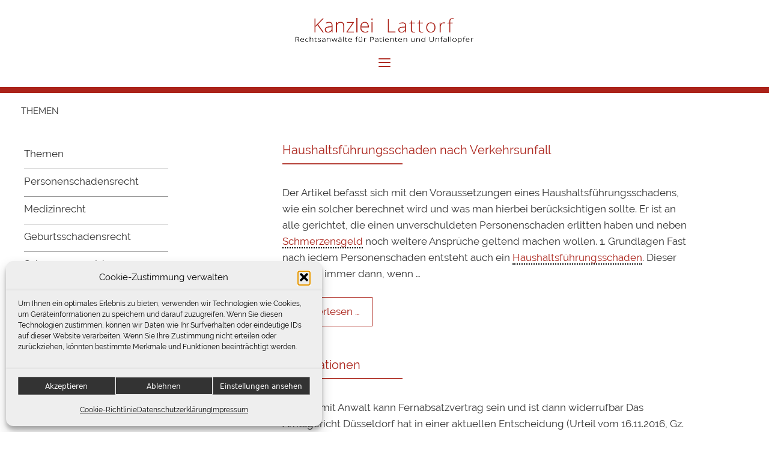

--- FILE ---
content_type: text/html; charset=UTF-8
request_url: https://www.rechtsanwalt-lattorf.de/themen/page/6/
body_size: 20439
content:
<!DOCTYPE html>
<html dir="ltr" lang="de">
<head>
<meta charset="UTF-8">
<title>Informationen zum Personenschadensrecht | Kanzlei Lattorf - Part 6</title>
<style>img:is([sizes="auto" i], [sizes^="auto," i]) { contain-intrinsic-size: 3000px 1500px }</style>
<!-- All in One SEO 4.9.2 - aioseo.com -->
<meta name="description" content="Personenschäden durch Verkehrsunfall | Arztfehler | Hundebiss | Glätteunfall | Infos zum Schmerzensgeld und Schadensersatz | Fachanwalt - Part 6" />
<meta name="robots" content="noindex, nofollow, max-image-preview:large" />
<meta name="author" content="Mirror"/>
<link rel="canonical" href="https://www.rechtsanwalt-lattorf.de/themen/page/6/" />
<link rel="prev" href="https://www.rechtsanwalt-lattorf.de/themen/page/5/" />
<link rel="next" href="https://www.rechtsanwalt-lattorf.de/themen/page/7/" />
<meta name="generator" content="All in One SEO (AIOSEO) 4.9.2" />
<script type="application/ld+json" class="aioseo-schema">
{"@context":"https:\/\/schema.org","@graph":[{"@type":"BreadcrumbList","@id":"https:\/\/www.rechtsanwalt-lattorf.de\/themen\/page\/6\/#breadcrumblist","itemListElement":[{"@type":"ListItem","@id":"https:\/\/www.rechtsanwalt-lattorf.de#listItem","position":1,"name":"Home","item":"https:\/\/www.rechtsanwalt-lattorf.de","nextItem":{"@type":"ListItem","@id":"https:\/\/www.rechtsanwalt-lattorf.de\/themen\/#listItem","name":"Themen"}},{"@type":"ListItem","@id":"https:\/\/www.rechtsanwalt-lattorf.de\/themen\/#listItem","position":2,"name":"Themen","item":"https:\/\/www.rechtsanwalt-lattorf.de\/themen\/","nextItem":{"@type":"ListItem","@id":"https:\/\/www.rechtsanwalt-lattorf.de\/themen\/page\/6#listItem","name":"Page 6"},"previousItem":{"@type":"ListItem","@id":"https:\/\/www.rechtsanwalt-lattorf.de#listItem","name":"Home"}},{"@type":"ListItem","@id":"https:\/\/www.rechtsanwalt-lattorf.de\/themen\/page\/6#listItem","position":3,"name":"Page 6","previousItem":{"@type":"ListItem","@id":"https:\/\/www.rechtsanwalt-lattorf.de\/themen\/#listItem","name":"Themen"}}]},{"@type":"CollectionPage","@id":"https:\/\/www.rechtsanwalt-lattorf.de\/themen\/page\/6\/#collectionpage","url":"https:\/\/www.rechtsanwalt-lattorf.de\/themen\/page\/6\/","name":"Informationen zum Personenschadensrecht | Kanzlei Lattorf - Part 6","description":"Personensch\u00e4den durch Verkehrsunfall | Arztfehler | Hundebiss | Gl\u00e4tteunfall | Infos zum Schmerzensgeld und Schadensersatz | Fachanwalt - Part 6","inLanguage":"de-DE-formal","isPartOf":{"@id":"https:\/\/www.rechtsanwalt-lattorf.de\/#website"},"breadcrumb":{"@id":"https:\/\/www.rechtsanwalt-lattorf.de\/themen\/page\/6\/#breadcrumblist"}},{"@type":"Organization","@id":"https:\/\/www.rechtsanwalt-lattorf.de\/#organization","name":"Rechtsanw\u00e4lte f\u00fcr Patienten und Unfallopfer","description":"Rechtsanw\u00e4lte f\u00fcr Patienten und Unfallopfer","url":"https:\/\/www.rechtsanwalt-lattorf.de\/","logo":{"@type":"ImageObject","url":"https:\/\/www.rechtsanwalt-lattorf.de\/wp-content\/uploads\/2018\/02\/cropped-fav-2.png","@id":"https:\/\/www.rechtsanwalt-lattorf.de\/themen\/page\/6\/#organizationLogo","width":512,"height":512,"caption":"Kanzlei Lattorf Rechtsanw\u00e4lte f\u00fcr Patienten und Unfallopfer"},"image":{"@id":"https:\/\/www.rechtsanwalt-lattorf.de\/themen\/page\/6\/#organizationLogo"}},{"@type":"WebSite","@id":"https:\/\/www.rechtsanwalt-lattorf.de\/#website","url":"https:\/\/www.rechtsanwalt-lattorf.de\/","name":"Kanzlei Lattorf","description":"Rechtsanw\u00e4lte f\u00fcr Patienten und Unfallopfer","inLanguage":"de-DE-formal","publisher":{"@id":"https:\/\/www.rechtsanwalt-lattorf.de\/#organization"}}]}
</script>
<!-- All in One SEO -->
<meta name="viewport" content="width=device-width, initial-scale=1"><link rel='dns-prefetch' href='//www.rechtsanwalt-lattorf.de' />
<link rel="alternate" type="application/rss+xml" title="Kanzlei Lattorf &raquo; Feed" href="https://www.rechtsanwalt-lattorf.de/feed/" />
<link rel="alternate" type="application/rss+xml" title="Kanzlei Lattorf &raquo; Kommentar-Feed" href="https://www.rechtsanwalt-lattorf.de/comments/feed/" />
<link rel='stylesheet' id='wp-block-library-css' href='//www.rechtsanwalt-lattorf.de/wp-content/cache/wpfc-minified/qve843cj/1wsme.css' media='all' />
<style id='classic-theme-styles-inline-css'>
/*! This file is auto-generated */
.wp-block-button__link{color:#fff;background-color:#32373c;border-radius:9999px;box-shadow:none;text-decoration:none;padding:calc(.667em + 2px) calc(1.333em + 2px);font-size:1.125em}.wp-block-file__button{background:#32373c;color:#fff;text-decoration:none}
</style>
<link rel='stylesheet' id='aioseo/css/src/vue/standalone/blocks/table-of-contents/global.scss-css' href='//www.rechtsanwalt-lattorf.de/wp-content/cache/wpfc-minified/frhfrgjc/17xd.css' media='all' />
<style id='global-styles-inline-css'>
:root{--wp--preset--aspect-ratio--square: 1;--wp--preset--aspect-ratio--4-3: 4/3;--wp--preset--aspect-ratio--3-4: 3/4;--wp--preset--aspect-ratio--3-2: 3/2;--wp--preset--aspect-ratio--2-3: 2/3;--wp--preset--aspect-ratio--16-9: 16/9;--wp--preset--aspect-ratio--9-16: 9/16;--wp--preset--color--black: #000000;--wp--preset--color--cyan-bluish-gray: #abb8c3;--wp--preset--color--white: #ffffff;--wp--preset--color--pale-pink: #f78da7;--wp--preset--color--vivid-red: #cf2e2e;--wp--preset--color--luminous-vivid-orange: #ff6900;--wp--preset--color--luminous-vivid-amber: #fcb900;--wp--preset--color--light-green-cyan: #7bdcb5;--wp--preset--color--vivid-green-cyan: #00d084;--wp--preset--color--pale-cyan-blue: #8ed1fc;--wp--preset--color--vivid-cyan-blue: #0693e3;--wp--preset--color--vivid-purple: #9b51e0;--wp--preset--color--contrast: var(--contrast);--wp--preset--color--contrast-2: var(--contrast-2);--wp--preset--color--contrast-3: var(--contrast-3);--wp--preset--color--base: var(--base);--wp--preset--color--base-2: var(--base-2);--wp--preset--color--base-3: var(--base-3);--wp--preset--color--accent: var(--accent);--wp--preset--gradient--vivid-cyan-blue-to-vivid-purple: linear-gradient(135deg,rgba(6,147,227,1) 0%,rgb(155,81,224) 100%);--wp--preset--gradient--light-green-cyan-to-vivid-green-cyan: linear-gradient(135deg,rgb(122,220,180) 0%,rgb(0,208,130) 100%);--wp--preset--gradient--luminous-vivid-amber-to-luminous-vivid-orange: linear-gradient(135deg,rgba(252,185,0,1) 0%,rgba(255,105,0,1) 100%);--wp--preset--gradient--luminous-vivid-orange-to-vivid-red: linear-gradient(135deg,rgba(255,105,0,1) 0%,rgb(207,46,46) 100%);--wp--preset--gradient--very-light-gray-to-cyan-bluish-gray: linear-gradient(135deg,rgb(238,238,238) 0%,rgb(169,184,195) 100%);--wp--preset--gradient--cool-to-warm-spectrum: linear-gradient(135deg,rgb(74,234,220) 0%,rgb(151,120,209) 20%,rgb(207,42,186) 40%,rgb(238,44,130) 60%,rgb(251,105,98) 80%,rgb(254,248,76) 100%);--wp--preset--gradient--blush-light-purple: linear-gradient(135deg,rgb(255,206,236) 0%,rgb(152,150,240) 100%);--wp--preset--gradient--blush-bordeaux: linear-gradient(135deg,rgb(254,205,165) 0%,rgb(254,45,45) 50%,rgb(107,0,62) 100%);--wp--preset--gradient--luminous-dusk: linear-gradient(135deg,rgb(255,203,112) 0%,rgb(199,81,192) 50%,rgb(65,88,208) 100%);--wp--preset--gradient--pale-ocean: linear-gradient(135deg,rgb(255,245,203) 0%,rgb(182,227,212) 50%,rgb(51,167,181) 100%);--wp--preset--gradient--electric-grass: linear-gradient(135deg,rgb(202,248,128) 0%,rgb(113,206,126) 100%);--wp--preset--gradient--midnight: linear-gradient(135deg,rgb(2,3,129) 0%,rgb(40,116,252) 100%);--wp--preset--font-size--small: 13px;--wp--preset--font-size--medium: 20px;--wp--preset--font-size--large: 36px;--wp--preset--font-size--x-large: 42px;--wp--preset--spacing--20: 0.44rem;--wp--preset--spacing--30: 0.67rem;--wp--preset--spacing--40: 1rem;--wp--preset--spacing--50: 1.5rem;--wp--preset--spacing--60: 2.25rem;--wp--preset--spacing--70: 3.38rem;--wp--preset--spacing--80: 5.06rem;--wp--preset--shadow--natural: 6px 6px 9px rgba(0, 0, 0, 0.2);--wp--preset--shadow--deep: 12px 12px 50px rgba(0, 0, 0, 0.4);--wp--preset--shadow--sharp: 6px 6px 0px rgba(0, 0, 0, 0.2);--wp--preset--shadow--outlined: 6px 6px 0px -3px rgba(255, 255, 255, 1), 6px 6px rgba(0, 0, 0, 1);--wp--preset--shadow--crisp: 6px 6px 0px rgba(0, 0, 0, 1);}:where(.is-layout-flex){gap: 0.5em;}:where(.is-layout-grid){gap: 0.5em;}body .is-layout-flex{display: flex;}.is-layout-flex{flex-wrap: wrap;align-items: center;}.is-layout-flex > :is(*, div){margin: 0;}body .is-layout-grid{display: grid;}.is-layout-grid > :is(*, div){margin: 0;}:where(.wp-block-columns.is-layout-flex){gap: 2em;}:where(.wp-block-columns.is-layout-grid){gap: 2em;}:where(.wp-block-post-template.is-layout-flex){gap: 1.25em;}:where(.wp-block-post-template.is-layout-grid){gap: 1.25em;}.has-black-color{color: var(--wp--preset--color--black) !important;}.has-cyan-bluish-gray-color{color: var(--wp--preset--color--cyan-bluish-gray) !important;}.has-white-color{color: var(--wp--preset--color--white) !important;}.has-pale-pink-color{color: var(--wp--preset--color--pale-pink) !important;}.has-vivid-red-color{color: var(--wp--preset--color--vivid-red) !important;}.has-luminous-vivid-orange-color{color: var(--wp--preset--color--luminous-vivid-orange) !important;}.has-luminous-vivid-amber-color{color: var(--wp--preset--color--luminous-vivid-amber) !important;}.has-light-green-cyan-color{color: var(--wp--preset--color--light-green-cyan) !important;}.has-vivid-green-cyan-color{color: var(--wp--preset--color--vivid-green-cyan) !important;}.has-pale-cyan-blue-color{color: var(--wp--preset--color--pale-cyan-blue) !important;}.has-vivid-cyan-blue-color{color: var(--wp--preset--color--vivid-cyan-blue) !important;}.has-vivid-purple-color{color: var(--wp--preset--color--vivid-purple) !important;}.has-black-background-color{background-color: var(--wp--preset--color--black) !important;}.has-cyan-bluish-gray-background-color{background-color: var(--wp--preset--color--cyan-bluish-gray) !important;}.has-white-background-color{background-color: var(--wp--preset--color--white) !important;}.has-pale-pink-background-color{background-color: var(--wp--preset--color--pale-pink) !important;}.has-vivid-red-background-color{background-color: var(--wp--preset--color--vivid-red) !important;}.has-luminous-vivid-orange-background-color{background-color: var(--wp--preset--color--luminous-vivid-orange) !important;}.has-luminous-vivid-amber-background-color{background-color: var(--wp--preset--color--luminous-vivid-amber) !important;}.has-light-green-cyan-background-color{background-color: var(--wp--preset--color--light-green-cyan) !important;}.has-vivid-green-cyan-background-color{background-color: var(--wp--preset--color--vivid-green-cyan) !important;}.has-pale-cyan-blue-background-color{background-color: var(--wp--preset--color--pale-cyan-blue) !important;}.has-vivid-cyan-blue-background-color{background-color: var(--wp--preset--color--vivid-cyan-blue) !important;}.has-vivid-purple-background-color{background-color: var(--wp--preset--color--vivid-purple) !important;}.has-black-border-color{border-color: var(--wp--preset--color--black) !important;}.has-cyan-bluish-gray-border-color{border-color: var(--wp--preset--color--cyan-bluish-gray) !important;}.has-white-border-color{border-color: var(--wp--preset--color--white) !important;}.has-pale-pink-border-color{border-color: var(--wp--preset--color--pale-pink) !important;}.has-vivid-red-border-color{border-color: var(--wp--preset--color--vivid-red) !important;}.has-luminous-vivid-orange-border-color{border-color: var(--wp--preset--color--luminous-vivid-orange) !important;}.has-luminous-vivid-amber-border-color{border-color: var(--wp--preset--color--luminous-vivid-amber) !important;}.has-light-green-cyan-border-color{border-color: var(--wp--preset--color--light-green-cyan) !important;}.has-vivid-green-cyan-border-color{border-color: var(--wp--preset--color--vivid-green-cyan) !important;}.has-pale-cyan-blue-border-color{border-color: var(--wp--preset--color--pale-cyan-blue) !important;}.has-vivid-cyan-blue-border-color{border-color: var(--wp--preset--color--vivid-cyan-blue) !important;}.has-vivid-purple-border-color{border-color: var(--wp--preset--color--vivid-purple) !important;}.has-vivid-cyan-blue-to-vivid-purple-gradient-background{background: var(--wp--preset--gradient--vivid-cyan-blue-to-vivid-purple) !important;}.has-light-green-cyan-to-vivid-green-cyan-gradient-background{background: var(--wp--preset--gradient--light-green-cyan-to-vivid-green-cyan) !important;}.has-luminous-vivid-amber-to-luminous-vivid-orange-gradient-background{background: var(--wp--preset--gradient--luminous-vivid-amber-to-luminous-vivid-orange) !important;}.has-luminous-vivid-orange-to-vivid-red-gradient-background{background: var(--wp--preset--gradient--luminous-vivid-orange-to-vivid-red) !important;}.has-very-light-gray-to-cyan-bluish-gray-gradient-background{background: var(--wp--preset--gradient--very-light-gray-to-cyan-bluish-gray) !important;}.has-cool-to-warm-spectrum-gradient-background{background: var(--wp--preset--gradient--cool-to-warm-spectrum) !important;}.has-blush-light-purple-gradient-background{background: var(--wp--preset--gradient--blush-light-purple) !important;}.has-blush-bordeaux-gradient-background{background: var(--wp--preset--gradient--blush-bordeaux) !important;}.has-luminous-dusk-gradient-background{background: var(--wp--preset--gradient--luminous-dusk) !important;}.has-pale-ocean-gradient-background{background: var(--wp--preset--gradient--pale-ocean) !important;}.has-electric-grass-gradient-background{background: var(--wp--preset--gradient--electric-grass) !important;}.has-midnight-gradient-background{background: var(--wp--preset--gradient--midnight) !important;}.has-small-font-size{font-size: var(--wp--preset--font-size--small) !important;}.has-medium-font-size{font-size: var(--wp--preset--font-size--medium) !important;}.has-large-font-size{font-size: var(--wp--preset--font-size--large) !important;}.has-x-large-font-size{font-size: var(--wp--preset--font-size--x-large) !important;}
:where(.wp-block-post-template.is-layout-flex){gap: 1.25em;}:where(.wp-block-post-template.is-layout-grid){gap: 1.25em;}
:where(.wp-block-columns.is-layout-flex){gap: 2em;}:where(.wp-block-columns.is-layout-grid){gap: 2em;}
:root :where(.wp-block-pullquote){font-size: 1.5em;line-height: 1.6;}
</style>
<link rel='stylesheet' id='cmplz-general-css' href='//www.rechtsanwalt-lattorf.de/wp-content/cache/wpfc-minified/1yadzd5/1wsme.css' media='all' />
<link rel='stylesheet' id='parent-style-css' href='//www.rechtsanwalt-lattorf.de/wp-content/themes/generatepress/style.css?ver=6.8.3' media='all' />
<link rel='stylesheet' id='generate-style-grid-css' href='//www.rechtsanwalt-lattorf.de/wp-content/cache/wpfc-minified/e9eph0n/1wsme.css' media='all' />
<link rel='stylesheet' id='generate-style-css' href='//www.rechtsanwalt-lattorf.de/wp-content/cache/wpfc-minified/sfw68m9/1wsmd.css' media='all' />
<style id='generate-style-inline-css'>
body{background-color:#efefef;color:#3a3a3a;}a{color:#1e73be;}a:hover, a:focus, a:active{color:#000000;}body .grid-container{max-width:1300px;}.wp-block-group__inner-container{max-width:1300px;margin-left:auto;margin-right:auto;}.site-header .header-image{width:300px;}.generate-back-to-top{font-size:20px;border-radius:3px;position:fixed;bottom:30px;right:30px;line-height:40px;width:40px;text-align:center;z-index:10;transition:opacity 300ms ease-in-out;opacity:0.1;transform:translateY(1000px);}.generate-back-to-top__show{opacity:1;transform:translateY(0);}.dropdown-click .main-navigation ul ul{display:none;visibility:hidden;}.dropdown-click .main-navigation ul ul ul.toggled-on{left:0;top:auto;position:relative;box-shadow:none;border-bottom:1px solid rgba(0,0,0,0.05);}.dropdown-click .main-navigation ul ul li:last-child > ul.toggled-on{border-bottom:0;}.dropdown-click .main-navigation ul.toggled-on, .dropdown-click .main-navigation ul li.sfHover > ul.toggled-on{display:block;left:auto;right:auto;opacity:1;visibility:visible;pointer-events:auto;height:auto;overflow:visible;float:none;}.dropdown-click .main-navigation.sub-menu-left .sub-menu.toggled-on, .dropdown-click .main-navigation.sub-menu-left ul li.sfHover > ul.toggled-on{right:0;}.dropdown-click nav ul ul ul{background-color:transparent;}.dropdown-click .widget-area .main-navigation ul ul{top:auto;position:absolute;float:none;width:100%;left:-99999px;}.dropdown-click .widget-area .main-navigation ul ul.toggled-on{position:relative;left:0;right:0;}.dropdown-click .widget-area.sidebar .main-navigation ul li.sfHover ul, .dropdown-click .widget-area.sidebar .main-navigation ul li:hover ul{right:0;left:0;}.dropdown-click .sfHover > a > .dropdown-menu-toggle > .gp-icon svg{transform:rotate(180deg);}.menu-item-has-children  .dropdown-menu-toggle[role="presentation"]{pointer-events:none;}:root{--contrast:#222222;--contrast-2:#575760;--contrast-3:#b2b2be;--base:#f0f0f0;--base-2:#f7f8f9;--base-3:#ffffff;--accent:#1e73be;}:root .has-contrast-color{color:var(--contrast);}:root .has-contrast-background-color{background-color:var(--contrast);}:root .has-contrast-2-color{color:var(--contrast-2);}:root .has-contrast-2-background-color{background-color:var(--contrast-2);}:root .has-contrast-3-color{color:var(--contrast-3);}:root .has-contrast-3-background-color{background-color:var(--contrast-3);}:root .has-base-color{color:var(--base);}:root .has-base-background-color{background-color:var(--base);}:root .has-base-2-color{color:var(--base-2);}:root .has-base-2-background-color{background-color:var(--base-2);}:root .has-base-3-color{color:var(--base-3);}:root .has-base-3-background-color{background-color:var(--base-3);}:root .has-accent-color{color:var(--accent);}:root .has-accent-background-color{background-color:var(--accent);}body, button, input, select, textarea{font-size:16px;}body{line-height:1.6;}.entry-content > [class*="wp-block-"]:not(:last-child):not(.wp-block-heading){margin-bottom:1.5em;}.main-navigation .main-nav ul ul li a{font-size:14px;}.widget-title{font-size:25px;margin-bottom:40px;}.sidebar .widget, .footer-widgets .widget{font-size:16px;}h1{font-size:25px;line-height:1.4em;}h2{font-size:20px;line-height:1.4em;}h3{font-size:20px;line-height:1.4em;}h4{font-size:inherit;}h5{font-size:inherit;}h6{font-size:35px;line-height:1.2em;}@media (max-width:768px){h1{font-size:20px;}h2{font-size:25px;}}.top-bar{background-color:#636363;color:#ffffff;}.top-bar a{color:#ffffff;}.top-bar a:hover{color:#303030;}.site-header{background-color:#ffffff;color:#3a3a3a;}.site-header a{color:#3a3a3a;}.main-title a,.main-title a:hover{color:var(--contrast);}.site-description{color:#727272;}.main-navigation,.main-navigation ul ul{background-color:#222222;}.main-navigation .main-nav ul li a, .main-navigation .menu-toggle, .main-navigation .menu-bar-items{color:#ffffff;}.main-navigation .main-nav ul li:not([class*="current-menu-"]):hover > a, .main-navigation .main-nav ul li:not([class*="current-menu-"]):focus > a, .main-navigation .main-nav ul li.sfHover:not([class*="current-menu-"]) > a, .main-navigation .menu-bar-item:hover > a, .main-navigation .menu-bar-item.sfHover > a{color:#ab231a;}button.menu-toggle:hover,button.menu-toggle:focus,.main-navigation .mobile-bar-items a,.main-navigation .mobile-bar-items a:hover,.main-navigation .mobile-bar-items a:focus{color:#ffffff;}.main-navigation .main-nav ul li[class*="current-menu-"] > a{color:#ffffff;background-color:#3f3f3f;}.navigation-search input[type="search"],.navigation-search input[type="search"]:active, .navigation-search input[type="search"]:focus, .main-navigation .main-nav ul li.search-item.active > a, .main-navigation .menu-bar-items .search-item.active > a{color:#ab231a;}.main-navigation ul ul{background-color:#3f3f3f;}.main-navigation .main-nav ul ul li a{color:#ffffff;}.main-navigation .main-nav ul ul li:not([class*="current-menu-"]):hover > a,.main-navigation .main-nav ul ul li:not([class*="current-menu-"]):focus > a, .main-navigation .main-nav ul ul li.sfHover:not([class*="current-menu-"]) > a{color:#ab231a;}.main-navigation .main-nav ul ul li[class*="current-menu-"] > a{color:#ffffff;background-color:#4f4f4f;}.separate-containers .inside-article, .separate-containers .comments-area, .separate-containers .page-header, .one-container .container, .separate-containers .paging-navigation, .inside-page-header{background-color:#ffffff;}.entry-meta{color:#595959;}.entry-meta a{color:#595959;}.entry-meta a:hover{color:#1e73be;}.sidebar .widget{background-color:#ffffff;}.sidebar .widget .widget-title{color:#000000;}.footer-widgets{background-color:#ffffff;}.footer-widgets .widget-title{color:#000000;}.site-info{color:#ffffff;background-color:#222222;}.site-info a{color:#ffffff;}.site-info a:hover{color:#606060;}.footer-bar .widget_nav_menu .current-menu-item a{color:#606060;}input[type="text"],input[type="email"],input[type="url"],input[type="password"],input[type="search"],input[type="tel"],input[type="number"],textarea,select{color:#666666;background-color:#fafafa;border-color:#cccccc;}input[type="text"]:focus,input[type="email"]:focus,input[type="url"]:focus,input[type="password"]:focus,input[type="search"]:focus,input[type="tel"]:focus,input[type="number"]:focus,textarea:focus,select:focus{color:#666666;background-color:#ffffff;border-color:#bfbfbf;}button,html input[type="button"],input[type="reset"],input[type="submit"],a.button,a.wp-block-button__link:not(.has-background){color:#ffffff;background-color:rgba(102,102,102,0);}button:hover,html input[type="button"]:hover,input[type="reset"]:hover,input[type="submit"]:hover,a.button:hover,button:focus,html input[type="button"]:focus,input[type="reset"]:focus,input[type="submit"]:focus,a.button:focus,a.wp-block-button__link:not(.has-background):active,a.wp-block-button__link:not(.has-background):focus,a.wp-block-button__link:not(.has-background):hover{color:#ffffff;background-color:var(--base);}a.generate-back-to-top{background-color:rgba( 0,0,0,0.4 );color:#ffffff;}a.generate-back-to-top:hover,a.generate-back-to-top:focus{background-color:rgba( 0,0,0,0.6 );color:#ffffff;}:root{--gp-search-modal-bg-color:var(--base-3);--gp-search-modal-text-color:var(--contrast);--gp-search-modal-overlay-bg-color:rgba(0,0,0,0.2);}@media (max-width: 1550px){.main-navigation .menu-bar-item:hover > a, .main-navigation .menu-bar-item.sfHover > a{background:none;color:#ffffff;}}.inside-top-bar{padding:10px;}.inside-header{padding:50px 20px 40px 20px;}.separate-containers .inside-article, .separate-containers .comments-area, .separate-containers .page-header, .separate-containers .paging-navigation, .one-container .site-content, .inside-page-header{padding:20px 130px 10px 130px;}.site-main .wp-block-group__inner-container{padding:20px 130px 10px 130px;}.entry-content .alignwide, body:not(.no-sidebar) .entry-content .alignfull{margin-left:-130px;width:calc(100% + 260px);max-width:calc(100% + 260px);}.one-container.right-sidebar .site-main,.one-container.both-right .site-main{margin-right:130px;}.one-container.left-sidebar .site-main,.one-container.both-left .site-main{margin-left:130px;}.one-container.both-sidebars .site-main{margin:0px 130px 0px 130px;}.rtl .menu-item-has-children .dropdown-menu-toggle{padding-left:20px;}.rtl .main-navigation .main-nav ul li.menu-item-has-children > a{padding-right:20px;}.widget-area .widget{padding:40px 40px 0px 40px;}.site-info{padding:20px;}@media (max-width:768px){.separate-containers .inside-article, .separate-containers .comments-area, .separate-containers .page-header, .separate-containers .paging-navigation, .one-container .site-content, .inside-page-header{padding:5px 20px 5px 20px;}.site-main .wp-block-group__inner-container{padding:5px 20px 5px 20px;}.inside-header{padding-top:30px;padding-bottom:15px;}.site-info{padding-right:10px;padding-left:10px;}.entry-content .alignwide, body:not(.no-sidebar) .entry-content .alignfull{margin-left:-20px;width:calc(100% + 40px);max-width:calc(100% + 40px);}}/* End cached CSS */@media (max-width: 1550px){.main-navigation .menu-toggle,.main-navigation .mobile-bar-items,.sidebar-nav-mobile:not(#sticky-placeholder){display:block;}.main-navigation ul,.gen-sidebar-nav{display:none;}[class*="nav-float-"] .site-header .inside-header > *{float:none;clear:both;}}
.dynamic-author-image-rounded{border-radius:100%;}.dynamic-featured-image, .dynamic-author-image{vertical-align:middle;}.one-container.blog .dynamic-content-template:not(:last-child), .one-container.archive .dynamic-content-template:not(:last-child){padding-bottom:0px;}.dynamic-entry-excerpt > p:last-child{margin-bottom:0px;}
.main-navigation .main-nav ul li a,.menu-toggle,.main-navigation .mobile-bar-items a{transition: line-height 300ms ease}
.page-hero{box-sizing:border-box;}.inside-page-hero > *:last-child{margin-bottom:0px;}.page-hero time.updated{display:none;}
</style>
<link rel='stylesheet' id='generate-mobile-style-css' href='//www.rechtsanwalt-lattorf.de/wp-content/cache/wpfc-minified/6w9lybkf/1wsmd.css' media='all' />
<link rel='stylesheet' id='generate-font-icons-css' href='//www.rechtsanwalt-lattorf.de/wp-content/cache/wpfc-minified/m0xj0o99/1wsmd.css' media='all' />
<link rel='stylesheet' id='generate-child-css' href='//www.rechtsanwalt-lattorf.de/wp-content/cache/wpfc-minified/97x50le5/1wsmd.css' media='all' />
<link rel='stylesheet' id='generate-sticky-css' href='//www.rechtsanwalt-lattorf.de/wp-content/cache/wpfc-minified/dg3j99hb/1wsmd.css' media='all' />
<script src='//www.rechtsanwalt-lattorf.de/wp-content/cache/wpfc-minified/lmmr2mi3/1wsme.js' type="text/javascript"></script>
<!-- <script src="https://www.rechtsanwalt-lattorf.de/wp-includes/js/jquery/jquery.min.js?ver=3.7.1" id="jquery-core-js"></script> -->
<link rel="https://api.w.org/" href="https://www.rechtsanwalt-lattorf.de/wp-json/" /><link rel="EditURI" type="application/rsd+xml" title="RSD" href="https://www.rechtsanwalt-lattorf.de/xmlrpc.php?rsd" />
<meta name="generator" content="WordPress 6.8.3" />
<style>.cmplz-hidden {
display: none !important;
}</style><link rel="icon" href="https://www.rechtsanwalt-lattorf.de/wp-content/uploads/2018/02/cropped-fav-2-32x32.png" sizes="32x32" />
<link rel="icon" href="https://www.rechtsanwalt-lattorf.de/wp-content/uploads/2018/02/cropped-fav-2-192x192.png" sizes="192x192" />
<link rel="apple-touch-icon" href="https://www.rechtsanwalt-lattorf.de/wp-content/uploads/2018/02/cropped-fav-2-180x180.png" />
<meta name="msapplication-TileImage" content="https://www.rechtsanwalt-lattorf.de/wp-content/uploads/2018/02/cropped-fav-2-270x270.png" />
<style id="wp-custom-css">
.entry-title {
background-size:200px 2px;
}
.main-navigation a:focus {
outline: 3px solid #0073aa;
outline-offset: 2px;
}
/*Glossary*/	
#ttcont {
background-color:#333!important;
padding:15px 0 15px 15px!important;
}
/*---Tab Focus---------*/
*:focus-visible {
outline-color:#333!important;
outline-style: solid;
outline-offset: 4px;
outline-width:3px;
}	
.site-info *:focus-visible{outline-color:#fff!important;}
.inside-left-sidebar a {
color:#333!important;
}
.current-menu-item a {
color:#AB231A!important;
font-weight:700!important;
}
.left-sidebar a {
border-bottom:none;
}
.site-header {
border-bottom:solid 10px #AB231A!important;
}
.page-id-383 th, .page-id-400 th {
background:#fff!important;
color:#333;
font-weight:normal;
}
.cm-glossary a {
color:#000;
}
.ln-letters a {
font-size:14px!important;
margin-bottom:5px;
}
.ln-letters a.ln-disabled {
color: #AB231A!important;
}
.blog h1  {
font-size:15px;
padding: 20px 35px 0; 
text-transform:uppercase;
}
.page-id-298 h3 {
font-size:18px;
color: #FFFFFF;
background-color: #666666;
text-align: center;
padding-top: 5px;
padding-bottom: 5px;
}
.read-more-container a {
border:solid 1px;
}
.cmplz-cookiebanner .cmplz-buttons .cmplz-btn {
height: 30px!important;
padding: 5px!important;
margin: 5px!important;
border-radius: 1px!important;
font-size: 12px!important;
margin:0!important;
}
.site-content a:hover .su-service-title  {color:#666!important;}
/*Startseite*/
.entry-title a.glossaryLink {
border:none!important;
color:#333!important;
}
.white .entry-title{
text-align:center;
background-position: center bottom;
}
.white {
padding:40px 0;
}
.home2 h2 {font-size:14px;
color:#333;
text-transform:uppercase;
font-weight:700;
line-height:25px;
}
.home2 ul {
margin-left:0;
}
.home2 li {
list-style-type: none;
min-height:300px;
}
.links .su-service-title {
line-height:25px!important;
text-align:left;
padding:10px 0 0 100px!important;
color:#AB231A!important;
font-weight:normal!important;
}
#cmplz-manage-consent .cmplz-manage-consent {
font-size: 14px;
}
.sticky-enabled .main-navigation.is_stuck {background-color:#fff; border-bottom:solid 1px #ab231a;
padding:10px 0;
}
.cminds_poweredby {display:!important;}
.page-id-1229 a {border-bottom-color: #ccc;}
@media screen and (max-width: 1550px) {
.inside-header {
text-align: center;
padding:30px 10px 10px;
}
}
@media screen and (max-width: 768px) {
.inside-header {
padding:30px 0 10px!important;
}
.main-title  {font-size: 25px;line-height:30px;}	
.site-description {font-size: 11px;	letter-spacing:0px; word-spacing:0px;}
.inside-header {padding:10px 0 0;}
.entry-title, .page-title  {text-align: center; background-position:center bottom;}
iframe {height: 200px;}
h1, h2, h3, h4, h5, h6, .widget-title, .entry-header a  {font-size:16px; text-align: center;}
body, blockquote, button, input, select, textarea, .sidebar .widget, .footer-widgets .widget, .footer-widgets .widget-title, .site-info, .su-spoiler-title, .su-spoiler-style-fancy > .su-spoiler-title {font-size: 15px!important; }
pre, blockquote {padding: 5px;}
.main-navigation ul a {	margin-bottom: 20px; font-size:14px;}
.main-navigation ul li ul a {	margin-bottom: 2px; }
.main-navigation ul li ul  {	margin: 0 0px 25px 25px;}	
.menu-toggle {margin: -30px 0 0; padding:0; }
.site-info li {display: block; padding: 0 0 5px;}
.site-info {padding-left: 0px; padding-right: 60px;}
.tbl td, .tbl th {
font-size: 8px;
word-wrap: normal;
-webkit-hyphens: none;
-moz-hyphens: none;
hyphens: none;
}
.tbl th {font-size: 10px; padding: 2px;}
.tbl td { padding:5px; text-align: left; vertical-align: top;}
.textwidget  {font-size: 12px!important;line-height:20px;
}
#posti {
float: none;
font-size: 16px;
margin-right:0;
margin-top:20px;
text-align:center;
}	
/*---widgetAnwaltde----*/	
#widgetAnwaltde .widgetHeadingContainer {
padding: 0;
font-size: 10px!important;
text-transform:none;
}
#widgetAnwaltde {
font-size: 10px!important;
line-height: 20px!important;
}
#widgetAnwaltde .widgetContent {
padding: 10!important;;
font-size: 10px!important;
}
#widgetAnwaltde a {
color: #666!important;
font-size: 10px!important;
border: none!important;
}
#widgetAnwaltde ul li {
border: none!important;
}
.textwidget {
text-align: center;
}
/*Section*/
.white h2 {
text-align:left;
}
.white {
padding:10px;
text-align:center
}
.white img {
max-width:300px!important;
}
.home2 li {
min-height:auto;
}
.home2 {
text-align:left;
}
/*Glossary*/	
#tt {
display:none!important;
}
.glossaryLink{
color:#333!important;
border-bottom: none!important;
}
/*Navigation*/		
button.menu-toggle{
font-size:25px!important}
}
</style>
</head>
<body data-cmplz=1 class="blog paged wp-custom-logo wp-embed-responsive paged-6 wp-theme-generatepress wp-child-theme-generatepresschild post-image-below-header post-image-aligned-center sticky-menu-fade sticky-enabled desktop-sticky-menu left-sidebar nav-float-right separate-containers fluid-header active-footer-widgets-3 header-aligned-left dropdown-click dropdown-click-menu-item" itemtype="https://schema.org/Blog" itemscope>
<!-- Google tag (gtag.js) -->
<script type="text/plain" data-service="google-analytics" data-category="statistics" async data-cmplz-src="https://www.googletagmanager.com/gtag/js?id=AW-11388999502"></script>
<script>
window.dataLayer = window.dataLayer || [];
function gtag(){dataLayer.push(arguments);}
gtag('js', new Date());
gtag('config', 'AW-11388999502');
</script>
<header class="site-header" id="masthead" aria-label="Website"  itemtype="https://schema.org/WPHeader" itemscope>
<div class="inside-header">
<div class="site-logo">
<a href="https://www.rechtsanwalt-lattorf.de/" rel="home">
<img  class="header-image is-logo-image" alt="Kanzlei Lattorf" src="https://www.rechtsanwalt-lattorf.de/wp-content/uploads/2025/05/kanzlei-lattorf-rechtsanwaelte-feur-patienten-und-unfallopfer-2025.png" srcset="https://www.rechtsanwalt-lattorf.de/wp-content/uploads/2025/05/kanzlei-lattorf-rechtsanwaelte-feur-patienten-und-unfallopfer-2025.png 1x, https://www.rechtsanwalt-lattorf.de/wp-content/uploads/2018/02/kanzlei-lattorf-rechtsanwaelte-feur-patienten-und-unfallopfer-1.png 2x" width="555" height="83" />
</a>
</div>		<nav class="main-navigation sub-menu-right" id="site-navigation" aria-label="Primär"  itemtype="https://schema.org/SiteNavigationElement" itemscope>
<div class="inside-navigation grid-container grid-parent">
<button class="menu-toggle" aria-controls="primary-menu" aria-expanded="false">
<span class="screen-reader-text">Menü</span>				</button>
<div id="primary-menu" class="main-nav"><ul id="menu-main" class=" menu sf-menu"><li id="menu-item-2993" class="menu-item menu-item-type-custom menu-item-object-custom menu-item-home menu-item-2993"><a href="https://www.rechtsanwalt-lattorf.de/#home">Schmerzensgeld &#038; <br>Schadensersatz</a></li>
<li id="menu-item-3135" class="menu-item menu-item-type-custom menu-item-object-custom menu-item-has-children menu-item-3135"><a href="#" role="button" aria-expanded="false" aria-haspopup="true" aria-label="Untermenü öffnen">Rechtsgebiete<span role="presentation" class="dropdown-menu-toggle"></span></a>
<ul class="sub-menu">
<li id="menu-item-38" class="menu-item menu-item-type-post_type menu-item-object-page menu-item-38"><a href="https://www.rechtsanwalt-lattorf.de/rechtsgebiete-medizinrecht-behandlungsfehler/">Übersicht</a></li>
<li id="menu-item-85" class="menu-item menu-item-type-post_type menu-item-object-page menu-item-85"><a href="https://www.rechtsanwalt-lattorf.de/arzthaftung-fuer-patienten/">Behandlungsfehler – Arzthaftung für Patienten</a></li>
<li id="menu-item-107" class="menu-item menu-item-type-post_type menu-item-object-page menu-item-107"><a href="https://www.rechtsanwalt-lattorf.de/rechtsanwalt-medizinrecht-arztfehler-koeln/">Medizinrecht für Patienten</a></li>
<li id="menu-item-114" class="menu-item menu-item-type-post_type menu-item-object-page menu-item-114"><a href="https://www.rechtsanwalt-lattorf.de/rechtsanwalt-verkehrsrecht-koeln/">Verkehrsunfallrecht</a></li>
<li id="menu-item-119" class="menu-item menu-item-type-post_type menu-item-object-page menu-item-119"><a href="https://www.rechtsanwalt-lattorf.de/geburtsschadensrecht/">Geburtsschadensrecht</a></li>
<li id="menu-item-128" class="menu-item menu-item-type-post_type menu-item-object-page menu-item-128"><a href="https://www.rechtsanwalt-lattorf.de/rechtsgebiete-teilgebiete/">Sonstiges</a></li>
</ul>
</li>
<li id="menu-item-3011" class="menu-item menu-item-type-custom menu-item-object-custom menu-item-has-children menu-item-3011"><a href="#" role="button" aria-expanded="false" aria-haspopup="true" aria-label="Untermenü öffnen">Schmerzensgeldtabelle<span role="presentation" class="dropdown-menu-toggle"></span></a>
<ul class="sub-menu">
<li id="menu-item-467" class="menu-item menu-item-type-post_type menu-item-object-page menu-item-467"><a href="https://www.rechtsanwalt-lattorf.de/schmerzensgeldtabelle/">Schmerzensgeldtabelle 2025 – Schmerzensgeldrechner</a></li>
<li id="menu-item-141" class="menu-item menu-item-type-post_type menu-item-object-page menu-item-141"><a href="https://www.rechtsanwalt-lattorf.de/schmerzensgeldtabelle-kopf/">Kopf</a></li>
<li id="menu-item-263" class="menu-item menu-item-type-post_type menu-item-object-page menu-item-263"><a href="https://www.rechtsanwalt-lattorf.de/schmerzensgeldtabelle-hals/">Verletzungen am Hals</a></li>
<li id="menu-item-269" class="menu-item menu-item-type-post_type menu-item-object-page menu-item-269"><a href="https://www.rechtsanwalt-lattorf.de/schmerzensgeldtabelle-wirbelsaeule/">Schmerzensgeld Verletzungen der Wirbelsäule HWS – BWS – LWS</a></li>
<li id="menu-item-266" class="menu-item menu-item-type-post_type menu-item-object-page menu-item-266"><a href="https://www.rechtsanwalt-lattorf.de/schmerzensgeldtabelle-oberkoerper/">Oberkörper</a></li>
<li id="menu-item-268" class="menu-item menu-item-type-post_type menu-item-object-page menu-item-268"><a href="https://www.rechtsanwalt-lattorf.de/schmerzensgeldtabelle-armverletzung/">Arm/ Schulter</a></li>
<li id="menu-item-267" class="menu-item menu-item-type-post_type menu-item-object-page menu-item-267"><a href="https://www.rechtsanwalt-lattorf.de/schmerzensgeldtabelle-unterkoerper/">Unterkörper</a></li>
<li id="menu-item-264" class="menu-item menu-item-type-post_type menu-item-object-page menu-item-264"><a href="https://www.rechtsanwalt-lattorf.de/schmerzensgeldtabelle-huefte/">Hüfte</a></li>
<li id="menu-item-262" class="menu-item menu-item-type-post_type menu-item-object-page menu-item-262"><a href="https://www.rechtsanwalt-lattorf.de/schmerzensgeldtabelle-beinverletzungen/">Beine</a></li>
</ul>
</li>
<li id="menu-item-3012" class="menu-item menu-item-type-custom menu-item-object-custom current-menu-ancestor current-menu-parent menu-item-has-children menu-item-3012"><a href="#" role="button" aria-expanded="false" aria-haspopup="true" aria-label="Untermenü öffnen">Service &#038; Informationen<span role="presentation" class="dropdown-menu-toggle"></span></a>
<ul class="sub-menu">
<li id="menu-item-608" class="menu-item menu-item-type-post_type menu-item-object-page menu-item-608"><a href="https://www.rechtsanwalt-lattorf.de/rechtsanwalt-arztfehler-koeln-service-kontakt/">Service &#038; Informationen</a></li>
<li id="menu-item-339" class="menu-item menu-item-type-post_type menu-item-object-page menu-item-339"><a href="https://www.rechtsanwalt-lattorf.de/schmerzensgeldermittlung/">Schmerzensgeldermittlung</a></li>
<li id="menu-item-338" class="menu-item menu-item-type-post_type menu-item-object-page menu-item-338"><a href="https://www.rechtsanwalt-lattorf.de/fundstellenangabe/">Fundstellenangabe</a></li>
<li id="menu-item-337" class="menu-item menu-item-type-post_type menu-item-object-page menu-item-337"><a href="https://www.rechtsanwalt-lattorf.de/service-begutachtungen/">Begutachtungen</a></li>
<li id="menu-item-336" class="menu-item menu-item-type-post_type menu-item-object-page menu-item-336"><a href="https://www.rechtsanwalt-lattorf.de/rechtsanwalt-lattorf-koeln-medizinrecht-vortraege/">Vorträge</a></li>
<li id="menu-item-335" class="menu-item menu-item-type-post_type menu-item-object-page menu-item-335"><a href="https://www.rechtsanwalt-lattorf.de/service-sonstiges/">sonstiger Service</a></li>
<li id="menu-item-986" class="menu-item menu-item-type-post_type menu-item-object-page current-menu-item page_item page-item-983 current_page_item current_page_parent menu-item-986"><a href="https://www.rechtsanwalt-lattorf.de/themen/" aria-current="page">Themen</a></li>
<li id="menu-item-1239" class="menu-item menu-item-type-post_type menu-item-object-page menu-item-1239"><a href="https://www.rechtsanwalt-lattorf.de/lexikon/">Lexikon</a></li>
</ul>
</li>
<li id="menu-item-333" class="menu-item menu-item-type-post_type menu-item-object-page menu-item-has-children menu-item-333"><a href="https://www.rechtsanwalt-lattorf.de/rechtsanwalt-lattorf-arbeitsrecht-patientenrechte-koeln/" role="button" aria-expanded="false" aria-haspopup="true" aria-label="Untermenü öffnen">Rechtsanwälte<span role="presentation" class="dropdown-menu-toggle"></span></a>
<ul class="sub-menu">
<li id="menu-item-927" class="menu-item menu-item-type-post_type menu-item-object-page menu-item-927"><a href="https://www.rechtsanwalt-lattorf.de/rechtsanwalt-lattorf-zur-person/">Rechtsanwalt Lattorf</a></li>
<li id="menu-item-928" class="menu-item menu-item-type-post_type menu-item-object-page menu-item-928"><a href="https://www.rechtsanwalt-lattorf.de/fachanwalt-fuer-verkehrsrecht/">Rechtsanwältin Damla Jennings</a></li>
<li id="menu-item-1051" class="menu-item menu-item-type-post_type menu-item-object-page menu-item-1051"><a href="https://www.rechtsanwalt-lattorf.de/rechtsanwalt-lattorf-arbeitsrecht-patientenrechte-koeln/">Prinzipien der Kanzlei</a></li>
</ul>
</li>
<li id="menu-item-346" class="menu-item menu-item-type-post_type menu-item-object-page menu-item-346"><a href="https://www.rechtsanwalt-lattorf.de/rechtsanwalt-arztfehler-koeln-kontakt/">Kontakt</a></li>
</ul></div>			</div>
</nav>
</div>
</header>
<div class="page-hero">
<div class="inside-page-hero grid-container grid-parent">
<h1>
Themen
</h1>
</div>
</div>
<div class="site grid-container container hfeed grid-parent" id="page">
<div class="site-content" id="content">
<div class="content-area grid-parent mobile-grid-100 push-25 grid-75 tablet-push-25 tablet-grid-75" id="primary">
<main class="site-main" id="main">
<article id="post-988" class="post-988 post type-post status-publish format-standard hentry category-allgemein category-verkehrsunfallrecht" itemtype="https://schema.org/CreativeWork" itemscope>
<div class="inside-article">
<header class="entry-header">
<h2 class="entry-title" itemprop="headline"><a href="https://www.rechtsanwalt-lattorf.de/haushaltsfuehrungsschaden/" rel="bookmark">Haushaltsführungsschaden nach Verkehrsunfall</a></h2>			</header>
<div class="entry-summary" itemprop="text">
<p>Der Artikel befasst sich mit den Voraussetzungen eines Haushaltsf&uuml;hrungsschadens, wie ein solcher berechnet wird und was man hierbei ber&uuml;cksichtigen sollte. Er ist an alle gerichtet, die einen unverschuldeten Personenschaden erlitten haben und neben <a class="glossaryLink" aria-describedby="tt" data-cmtooltip="&lt;div class=glossaryItemBody&gt;&amp;lt;span style=&amp;quot;font-family: Century Gothic;&amp;quot;&amp;gt;Schmerzensgeld kann jeder beanspruchen, der am K&ouml;rper, am Leib, oder an der Gesundheit(...)&amp;lt;/span&amp;gt;&lt;/div&gt;" href="https://www.rechtsanwalt-lattorf.de/lexikon/schmerzensgeld/" data-gt-translate-attributes='[{"attribute":"data-cmtooltip", "format":"html"}]' tabindex="0" role="link">Schmerzensgeld</a> noch weitere Anspr&uuml;che geltend machen wollen. 1. Grundlagen Fast nach jedem Personenschaden entsteht auch ein <a class="glossaryLink" aria-describedby="tt" data-cmtooltip="&lt;div class=glossaryItemBody&gt;Der Haushaltsf&uuml;hrungsschaden kann immer dann geltend gemacht werden, wenn durch die(...)&lt;/div&gt;" href="https://www.rechtsanwalt-lattorf.de/lexikon/haushaltsfuehrungsschaden/" data-gt-translate-attributes='[{"attribute":"data-cmtooltip", "format":"html"}]' tabindex="0" role="link">Haushaltsf&uuml;hrungsschaden</a>. Dieser entsteht immer dann, wenn &hellip; </p>
<p class="read-more-container"><a title="Haushaltsf&uuml;hrungsschaden nach Verkehrsunfall" class="read-more button" href="https://www.rechtsanwalt-lattorf.de/haushaltsfuehrungsschaden/#more-988" aria-label="Mehr Informationen &uuml;ber Haushaltsf&uuml;hrungsschaden nach Verkehrsunfall">Weiterlesen &hellip;</a></p>
</div>
</div>
</article>
<article id="post-552" class="post-552 post type-post status-publish format-standard hentry category-allgemein" itemtype="https://schema.org/CreativeWork" itemscope>
<div class="inside-article">
<header class="entry-header">
<h2 class="entry-title" itemprop="headline"><a href="https://www.rechtsanwalt-lattorf.de/rechtsanwaltsvertrag-widerufbar/" rel="bookmark">Informationen</a></h2>			</header>
<div class="entry-summary" itemprop="text">
<p>Vertrag mit Anwalt kann Fernabsatzvertrag sein und ist dann widerrufbar Das Amtsgericht D&uuml;sseldorf hat in einer aktuellen Entscheidung (Urteil vom 16.11.2016, Gz. 24 C 303/15) eine Kanzlei f&uuml;r <a class="glossaryLink" aria-describedby="tt" data-cmtooltip="&lt;div class=glossaryItemBody&gt;&amp;lt;span style=&amp;quot;font-family: Century Gothic;&amp;quot;&amp;gt;Das Medizinrecht ist ein umfassendes Rechtsgebiet im Bereich der medizinischen Versorgung. Es(...)&amp;lt;/span&amp;gt;&lt;/div&gt;" href="https://www.rechtsanwalt-lattorf.de/lexikon/medizinrecht/" data-gt-translate-attributes='[{"attribute":"data-cmtooltip", "format":"html"}]' tabindex="0" role="link">Medizinrecht</a> zur R&uuml;ckzahlung der Rechtsanwaltsgeb&uuml;hren verurteilt, nachdem der Mandant der Vertrag aufgrund des Vorliegens eines Fernabsatzvertrags nach &sect; 312b a.F. BGB widerrufen hat. Der Kl&auml;ger hatte die &hellip; </p>
<p class="read-more-container"><a title="Informationen" class="read-more button" href="https://www.rechtsanwalt-lattorf.de/rechtsanwaltsvertrag-widerufbar/#more-552" aria-label="Mehr Informationen &uuml;ber Informationen">Weiterlesen &hellip;</a></p>
</div>
</div>
</article>
<article id="post-548" class="post-548 post type-post status-publish format-standard hentry category-schmerzensgeld" itemtype="https://schema.org/CreativeWork" itemscope>
<div class="inside-article">
<header class="entry-header">
<h2 class="entry-title" itemprop="headline"><a href="https://www.rechtsanwalt-lattorf.de/abfindung-in-mio-hoehe/" rel="bookmark">Abfindung in Mio Höhe</a></h2>			</header>
<div class="entry-summary" itemprop="text">
<p>Kanzlei Lattorf erzielt f&uuml;r schwerst gesch&auml;digte Mandantin einen Abfindungsbetrag in H&ouml;he von 1,2 Millionen Euro. In einem Verkehrsunfall einer schwangeren Frau wurde das Embryo schwer gesch&auml;digt. 18 Jahre verhandelte die Mutter selbst &uuml;ber das Schmerzensgeld und Schadensersatzleistungen. Dann wurde die Kanzlei Lattorf eingeschaltet und erzielte einen au&szlig;ergew&ouml;hnlichen Erfolg. Im Jahre 1998 erlitt die Mutter der &hellip; </p>
<p class="read-more-container"><a title="Abfindung in Mio H&ouml;he" class="read-more button" href="https://www.rechtsanwalt-lattorf.de/abfindung-in-mio-hoehe/#more-548" aria-label="Mehr Informationen &uuml;ber Abfindung in Mio H&ouml;he">Weiterlesen &hellip;</a></p>
</div>
</div>
</article>
<article id="post-542" class="post-542 post type-post status-publish format-standard hentry category-schmerzensgeld" itemtype="https://schema.org/CreativeWork" itemscope>
<div class="inside-article">
<header class="entry-header">
<h2 class="entry-title" itemprop="headline"><a href="https://www.rechtsanwalt-lattorf.de/hoechstes-schmerzensgeld-urteil/" rel="bookmark">Höchstes je ausgeurteiltes Schmerzensgeld</a></h2>			</header>
<div class="entry-summary" itemprop="text">
<p>Bez&uuml;glich der H&ouml;he des Schmerzensgeldes im obersten Bereich besteht die Tendenz der Gerichte, immer h&ouml;here Schmerzensgeldbetr&auml;ge auszuurteilen. Im Folgenden werden diese Rekorde dargestellt und aktualisiert (Stand: 03.09.2021). I. H&ouml;chstes Schmerzensgeld 1) Landgericht Limburg vom 28.06.2021, Gz. 1 O 45/15 Erstmals wurden 1.000.000,00 Euro als Schmerzensgeld ausgeurteilt. Neben dem Schmerzensgeld m&uuml;ssen die <a class="glossaryLink" aria-describedby="tt" data-cmtooltip="&lt;div class=glossaryItemBody&gt;Mit dem Behandler oder der Behandlerseite sind die &Auml;rzte, das Krankenhaus, aber auch(...)&lt;/div&gt;" href="https://www.rechtsanwalt-lattorf.de/lexikon/behandler/" data-gt-translate-attributes='[{"attribute":"data-cmtooltip", "format":"html"}]' tabindex="0" role="link">Behandler</a> alle sonstigen Schadensersatzanspr&uuml;che, &hellip; </p>
<p class="read-more-container"><a title="H&ouml;chstes je ausgeurteiltes Schmerzensgeld" class="read-more button" href="https://www.rechtsanwalt-lattorf.de/hoechstes-schmerzensgeld-urteil/#more-542" aria-label="Mehr Informationen &uuml;ber H&ouml;chstes je ausgeurteiltes Schmerzensgeld">Weiterlesen &hellip;</a></p>
</div>
</div>
</article>
<article id="post-538" class="post-538 post type-post status-publish format-standard hentry category-verkehrsunfallrecht" itemtype="https://schema.org/CreativeWork" itemscope>
<div class="inside-article">
<header class="entry-header">
<h2 class="entry-title" itemprop="headline"><a href="https://www.rechtsanwalt-lattorf.de/umgang-mit-gutachten-unfall-arzthaftung/" rel="bookmark">Umgang mit Gutachten bei Verkehrsunfällen und im Arzthaftungsrecht</a></h2>			</header>
<div class="entry-summary" itemprop="text">
<p>In Rechtsstreitigkeiten, bei denen es um hohe Schmerzensgeldforderungen geht, spielen <a class="glossaryLink" aria-describedby="tt" data-cmtooltip="&lt;div class=glossaryItemBody&gt;Im Arzthaftungsrecht kommt es fast immer zu der Erstellung eines medizinischen Gutachtens.(...)&lt;/div&gt;" href="https://www.rechtsanwalt-lattorf.de/lexikon/gutachten/" data-gt-translate-attributes='[{"attribute":"data-cmtooltip", "format":"html"}]' tabindex="0" role="link">Gutachten</a> eine wesentliche Rolle. Der Artikel besch&auml;ftigt sich mit der Frage, was man bei der Erstellung eines Gutachtens beachten muss und ob vorgerichtliche Gutachten bei Gericht Beachtung finden. Im Verkehrsunfallrecht und im Arzthaftungsrecht sind solche Gutachten entscheidend. Insbesondere Gutachten, die Sie nicht selbst in Auftrag &hellip; </p>
<p class="read-more-container"><a title="Umgang mit Gutachten bei Verkehrsunf&auml;llen und im Arzthaftungsrecht" class="read-more button" href="https://www.rechtsanwalt-lattorf.de/umgang-mit-gutachten-unfall-arzthaftung/#more-538" aria-label="Mehr Informationen &uuml;ber Umgang mit Gutachten bei Verkehrsunf&auml;llen und im Arzthaftungsrecht">Weiterlesen &hellip;</a></p>
</div>
</div>
</article>
<nav id="nav-below" class="paging-navigation" aria-label="Archivseite">
<div class="nav-previous">
<span class="prev" title="Vorheriger"><a href="https://www.rechtsanwalt-lattorf.de/themen/page/7/" >Ältere Beiträge</a></span>
</div>
<div class="nav-next">
<span class="next" title="Nächster"><a href="https://www.rechtsanwalt-lattorf.de/themen/page/5/" >Neuere Beiträge</a></span>
</div>
<div class="nav-links"><a class="prev page-numbers" href="https://www.rechtsanwalt-lattorf.de/themen/page/5/"><span aria-hidden="true">&larr;</span> Zurück</a>
<a class="page-numbers" href="https://www.rechtsanwalt-lattorf.de/themen/"><span class="screen-reader-text">Seite</span>1</a>
<span class="page-numbers dots">&hellip;</span>
<a class="page-numbers" href="https://www.rechtsanwalt-lattorf.de/themen/page/5/"><span class="screen-reader-text">Seite</span>5</a>
<span aria-current="page" class="page-numbers current"><span class="screen-reader-text">Seite</span>6</span>
<a class="page-numbers" href="https://www.rechtsanwalt-lattorf.de/themen/page/7/"><span class="screen-reader-text">Seite</span>7</a>
<a class="next page-numbers" href="https://www.rechtsanwalt-lattorf.de/themen/page/7/">Weiter <span aria-hidden="true">&rarr;</span></a></div>		</nav>
</main>
</div>
<div class="widget-area sidebar is-left-sidebar grid-25 tablet-grid-25 mobile-grid-100 grid-parent pull-75 tablet-pull-75" id="left-sidebar">
<div class="inside-left-sidebar">
<aside id="nav_menu-12" class="widget inner-padding widget_nav_menu"><div class="menu-artikel-container"><ul id="menu-artikel" class="menu"><li id="menu-item-939" class="fett menu-item menu-item-type-custom menu-item-object-custom menu-item-939"><a>Themen</a></li>
<li id="menu-item-767" class="menu-item menu-item-type-taxonomy menu-item-object-category menu-item-767"><a href="https://www.rechtsanwalt-lattorf.de/Artikel/personenschadensrecht/">Personenschadensrecht</a></li>
<li id="menu-item-769" class="menu-item menu-item-type-taxonomy menu-item-object-category menu-item-769"><a href="https://www.rechtsanwalt-lattorf.de/Artikel/medizinrecht/">Medizinrecht</a></li>
<li id="menu-item-734" class="menu-item menu-item-type-taxonomy menu-item-object-category menu-item-734"><a href="https://www.rechtsanwalt-lattorf.de/Artikel/geburtsschadensrecht/">Geburtsschadensrecht</a></li>
<li id="menu-item-731" class="menu-item menu-item-type-taxonomy menu-item-object-category menu-item-731"><a href="https://www.rechtsanwalt-lattorf.de/Artikel/schmerzensgeld/">Schmerzensgeld</a></li>
<li id="menu-item-733" class="menu-item menu-item-type-taxonomy menu-item-object-category menu-item-733"><a href="https://www.rechtsanwalt-lattorf.de/Artikel/verkehrsunfallrecht/">Verkehrsunfallrecht</a></li>
<li id="menu-item-732" class="menu-item menu-item-type-taxonomy menu-item-object-category menu-item-732"><a href="https://www.rechtsanwalt-lattorf.de/Artikel/allgemein/">Sonstiges</a></li>
</ul></div></aside>	</div>
</div>

</div>
</div>
<div class="site-footer footer-bar-active footer-bar-align-right">
<div id="footer-widgets" class="site footer-widgets">
<div class="footer-widgets-container grid-container grid-parent">
<div class="inside-footer-widgets">
<div class="footer-widget-1 grid-parent grid-33 tablet-grid-50 mobile-grid-100">
<aside id="text-3" class="widget inner-padding widget_text">			<div class="textwidget"><p>Rechtsanwalt<br />
Christian Lattorf<br />
Venloer Straße 308A<br />
50823 Köln<br />
Tel.: <a class="tel" href="tel:+4922188899975">0221 888 999 75</a><br />
Fax: 0221 888 999 76</p>
<p><strong>Zweigstelle Aachen</strong><br />
Rechtsanwalt Lattorf<br />
Waldstraße 82<br />
52080 Aachen<br />
Tel.: <a class="tel" href="tel:+4924054066266">02405 &#8211; 4066 266</a></p>
<p><a href="mailto:Info@rechtsanwalt-lattorf.de">Info@rechtsanwalt-lattorf.de</a></p>
<p>&nbsp;</p>
</div>
</aside>	</div>
<div class="footer-widget-2 grid-parent grid-33 tablet-grid-50 mobile-grid-100">
<aside id="text-4" class="widget inner-padding widget_text">			<div class="textwidget"><div class="bwt"><script type="text/javascript" src="https://widget.anwalt.de/gesamtbewertung-ihrer-kanzlei/11/profileId/148931/maxItems/1/baseColor/4b628b/headerColor/ffffff/width/321/get.js"></script></div>
</div>
</aside>	</div>
<div class="footer-widget-3 grid-parent grid-33 tablet-grid-50 mobile-grid-100">
<aside id="text-5" class="widget inner-padding widget_text">			<div class="textwidget"><p><img loading="lazy" decoding="async" class="size-full wp-image-56 aligncenter" src=" https://www.rechtsanwalt-lattorf.de/wp-content/uploads/2018/02/mitglied-im-anwaltverein.png" alt="Mitglied im Anwaltverein" width="359" height="151" srcset="https://www.rechtsanwalt-lattorf.de/wp-content/uploads/2018/02/mitglied-im-anwaltverein.png 359w, https://www.rechtsanwalt-lattorf.de/wp-content/uploads/2018/02/mitglied-im-anwaltverein-300x126.png 300w" sizes="auto, (max-width: 359px) 100vw, 359px" /></p>
<p>&nbsp;</p>
<p><img loading="lazy" decoding="async" class="size-medium wp-image-1867 aligncenter" src="https://www.rechtsanwalt-lattorf.de/wp-content/uploads/2020/02/jkn-mitglied-subvenio-300x118.png" alt="JKN Mitglied Subvenio" width="300" height="118" srcset="https://www.rechtsanwalt-lattorf.de/wp-content/uploads/2020/02/jkn-mitglied-subvenio-300x118.png 300w, https://www.rechtsanwalt-lattorf.de/wp-content/uploads/2020/02/jkn-mitglied-subvenio.png 359w" sizes="auto, (max-width: 300px) 100vw, 300px" /></p>
</div>
</aside>	</div>
</div>
</div>
</div>
<footer class="site-info" aria-label="Website"  itemtype="https://schema.org/WPFooter" itemscope>
<div class="inside-site-info grid-container grid-parent">
<div class="footer-bar">
<aside id="text-7" class="widget inner-padding widget_text">			<div class="textwidget"></div>
</aside>		</div>
<div class="copyright-bar">
<ul><li>&copy; <a href="https://www.rechtsanwalt-lattorf.de">www.rechtsanwalt-lattorf.de </a>  2026 </li> <li><a href="https://www.rechtsanwalt-lattorf.de/rechtsanwalt-medizinrecht-koeln-impressum/">Impressum</a></li>
<li><a href="https://www.rechtsanwalt-lattorf.de/datenschutz/">Datenschutzerklärung</a></li><li><a href="https://www.rechtsanwalt-lattorf.de/rechtsanwalt-arztfehler-koeln-kontakt/">Kontakt</a></li><li><a href="https://www.rechtsanwalt-lattorf.de/anfahrt/">Anfahrt</a></li></ul>
</div>
</div>
</footer>
</div>
<a title="Nach oben scrollen" aria-label="Nach oben scrollen" rel="nofollow" href="#" class="generate-back-to-top" data-scroll-speed="400" data-start-scroll="300" role="button">
</a><script type="speculationrules">
{"prefetch":[{"source":"document","where":{"and":[{"href_matches":"\/*"},{"not":{"href_matches":["\/wp-*.php","\/wp-admin\/*","\/wp-content\/uploads\/*","\/wp-content\/*","\/wp-content\/plugins\/*","\/wp-content\/themes\/generatepresschild\/*","\/wp-content\/themes\/generatepress\/*","\/*\\?(.+)"]}},{"not":{"selector_matches":"a[rel~=\"nofollow\"]"}},{"not":{"selector_matches":".no-prefetch, .no-prefetch a"}}]},"eagerness":"conservative"}]}
</script>
<!-- Consent Management powered by Complianz | GDPR/CCPA Cookie Consent https://wordpress.org/plugins/complianz-gdpr -->
<div id="cmplz-cookiebanner-container"><div class="cmplz-cookiebanner cmplz-hidden banner-1 bottom-right-view-preferences optin cmplz-bottom-left cmplz-categories-type-view-preferences" aria-modal="true" data-nosnippet="true" role="dialog" aria-live="polite" aria-labelledby="cmplz-header-1-optin" aria-describedby="cmplz-message-1-optin">
<div class="cmplz-header">
<div class="cmplz-logo"></div>
<div class="cmplz-title" id="cmplz-header-1-optin">Cookie-Zustimmung verwalten</div>
<div class="cmplz-close" tabindex="0" role="button" aria-label="Dialog schließen">
<svg aria-hidden="true" focusable="false" data-prefix="fas" data-icon="times" class="svg-inline--fa fa-times fa-w-11" role="img" xmlns="http://www.w3.org/2000/svg" viewBox="0 0 352 512"><path fill="currentColor" d="M242.72 256l100.07-100.07c12.28-12.28 12.28-32.19 0-44.48l-22.24-22.24c-12.28-12.28-32.19-12.28-44.48 0L176 189.28 75.93 89.21c-12.28-12.28-32.19-12.28-44.48 0L9.21 111.45c-12.28 12.28-12.28 32.19 0 44.48L109.28 256 9.21 356.07c-12.28 12.28-12.28 32.19 0 44.48l22.24 22.24c12.28 12.28 32.2 12.28 44.48 0L176 322.72l100.07 100.07c12.28 12.28 32.2 12.28 44.48 0l22.24-22.24c12.28-12.28 12.28-32.19 0-44.48L242.72 256z"></path></svg>
</div>
</div>
<div class="cmplz-divider cmplz-divider-header"></div>
<div class="cmplz-body">
<div class="cmplz-message" id="cmplz-message-1-optin"><p>Um Ihnen ein optimales Erlebnis zu bieten, verwenden wir Technologien wie Cookies, um Geräteinformationen zu speichern und darauf zuzugreifen. Wenn Sie diesen Technologien zustimmen, können wir Daten wie Ihr Surfverhalten oder eindeutige IDs auf dieser Website verarbeiten. Wenn Sie Ihre Zustimmung nicht erteilen oder zurückziehen, könnten bestimmte Merkmale und Funktionen beeinträchtigt werden.</p></div>
<!-- categories start -->
<div class="cmplz-categories">
<details class="cmplz-category cmplz-functional" >
<summary>
<span class="cmplz-category-header">
<span class="cmplz-category-title">Funktional</span>
<span class='cmplz-always-active'>
<span class="cmplz-banner-checkbox">
<input type="checkbox"
id="cmplz-functional-optin"
data-category="cmplz_functional"
class="cmplz-consent-checkbox cmplz-functional"
size="40"
value="1"/>
<label class="cmplz-label" for="cmplz-functional-optin"><span class="screen-reader-text">Funktional</span></label>
</span>
Immer aktiv							</span>
<span class="cmplz-icon cmplz-open">
<svg xmlns="http://www.w3.org/2000/svg" viewBox="0 0 448 512"  height="18" ><path d="M224 416c-8.188 0-16.38-3.125-22.62-9.375l-192-192c-12.5-12.5-12.5-32.75 0-45.25s32.75-12.5 45.25 0L224 338.8l169.4-169.4c12.5-12.5 32.75-12.5 45.25 0s12.5 32.75 0 45.25l-192 192C240.4 412.9 232.2 416 224 416z"/></svg>
</span>
</span>
</summary>
<div class="cmplz-description">
<span class="cmplz-description-functional">Die technische Speicherung oder der Zugang ist unbedingt erforderlich für den rechtmäßigen Zweck, die Nutzung eines bestimmten Dienstes zu ermöglichen, der vom Teilnehmer oder Nutzer ausdrücklich gewünscht wird, oder für den alleinigen Zweck, die Übertragung einer Nachricht über ein elektronisches Kommunikationsnetz durchzuführen.</span>
</div>
</details>
<details class="cmplz-category cmplz-preferences" >
<summary>
<span class="cmplz-category-header">
<span class="cmplz-category-title">Vorlieben</span>
<span class="cmplz-banner-checkbox">
<input type="checkbox"
id="cmplz-preferences-optin"
data-category="cmplz_preferences"
class="cmplz-consent-checkbox cmplz-preferences"
size="40"
value="1"/>
<label class="cmplz-label" for="cmplz-preferences-optin"><span class="screen-reader-text">Vorlieben</span></label>
</span>
<span class="cmplz-icon cmplz-open">
<svg xmlns="http://www.w3.org/2000/svg" viewBox="0 0 448 512"  height="18" ><path d="M224 416c-8.188 0-16.38-3.125-22.62-9.375l-192-192c-12.5-12.5-12.5-32.75 0-45.25s32.75-12.5 45.25 0L224 338.8l169.4-169.4c12.5-12.5 32.75-12.5 45.25 0s12.5 32.75 0 45.25l-192 192C240.4 412.9 232.2 416 224 416z"/></svg>
</span>
</span>
</summary>
<div class="cmplz-description">
<span class="cmplz-description-preferences">Die technische Speicherung oder der Zugriff ist für den rechtmäßigen Zweck der Speicherung von Präferenzen erforderlich, die nicht vom Abonnenten oder Benutzer angefordert wurden.</span>
</div>
</details>
<details class="cmplz-category cmplz-statistics" >
<summary>
<span class="cmplz-category-header">
<span class="cmplz-category-title">Statistiken</span>
<span class="cmplz-banner-checkbox">
<input type="checkbox"
id="cmplz-statistics-optin"
data-category="cmplz_statistics"
class="cmplz-consent-checkbox cmplz-statistics"
size="40"
value="1"/>
<label class="cmplz-label" for="cmplz-statistics-optin"><span class="screen-reader-text">Statistiken</span></label>
</span>
<span class="cmplz-icon cmplz-open">
<svg xmlns="http://www.w3.org/2000/svg" viewBox="0 0 448 512"  height="18" ><path d="M224 416c-8.188 0-16.38-3.125-22.62-9.375l-192-192c-12.5-12.5-12.5-32.75 0-45.25s32.75-12.5 45.25 0L224 338.8l169.4-169.4c12.5-12.5 32.75-12.5 45.25 0s12.5 32.75 0 45.25l-192 192C240.4 412.9 232.2 416 224 416z"/></svg>
</span>
</span>
</summary>
<div class="cmplz-description">
<span class="cmplz-description-statistics">Die technische Speicherung oder der Zugriff, der ausschließlich zu statistischen Zwecken erfolgt.</span>
<span class="cmplz-description-statistics-anonymous">Die technische Speicherung oder der Zugriff, der ausschließlich zu anonymen statistischen Zwecken verwendet wird, kann in der Regel nicht dazu genutzt werden, Sie zu identifizieren, sofern keine Vorladung, die freiwillige Zustimmung Ihres Internetdienstanbieters oder zusätzliche Aufzeichnungen Dritter vorliegen.</span>
</div>
</details>
<details class="cmplz-category cmplz-marketing" >
<summary>
<span class="cmplz-category-header">
<span class="cmplz-category-title">Marketing</span>
<span class="cmplz-banner-checkbox">
<input type="checkbox"
id="cmplz-marketing-optin"
data-category="cmplz_marketing"
class="cmplz-consent-checkbox cmplz-marketing"
size="40"
value="1"/>
<label class="cmplz-label" for="cmplz-marketing-optin"><span class="screen-reader-text">Marketing</span></label>
</span>
<span class="cmplz-icon cmplz-open">
<svg xmlns="http://www.w3.org/2000/svg" viewBox="0 0 448 512"  height="18" ><path d="M224 416c-8.188 0-16.38-3.125-22.62-9.375l-192-192c-12.5-12.5-12.5-32.75 0-45.25s32.75-12.5 45.25 0L224 338.8l169.4-169.4c12.5-12.5 32.75-12.5 45.25 0s12.5 32.75 0 45.25l-192 192C240.4 412.9 232.2 416 224 416z"/></svg>
</span>
</span>
</summary>
<div class="cmplz-description">
<span class="cmplz-description-marketing">Die technische Speicherung oder der Zugriff ist erforderlich, um Nutzerprofile zu erstellen, um Werbung zu versenden oder um den Nutzer auf einer Website oder über mehrere Websites hinweg zu ähnlichen Marketingzwecken zu verfolgen.</span>
</div>
</details>
</div><!-- categories end -->
</div>
<div class="cmplz-links cmplz-information">
<ul>
<li><a class="cmplz-link cmplz-manage-options cookie-statement" href="#" data-relative_url="#cmplz-manage-consent-container">Optionen verwalten</a></li>
<li><a class="cmplz-link cmplz-manage-third-parties cookie-statement" href="#" data-relative_url="#cmplz-cookies-overview">Dienste verwalten</a></li>
<li><a class="cmplz-link cmplz-manage-vendors tcf cookie-statement" href="#" data-relative_url="#cmplz-tcf-wrapper">Verwalten Sie {vendor_count} Lieferanten</a></li>
<li><a class="cmplz-link cmplz-external cmplz-read-more-purposes tcf" target="_blank" rel="noopener noreferrer nofollow" href="https://cookiedatabase.org/tcf/purposes/" aria-label="Weitere Informationen zu den Zwecken von TCF finden Sie in der Cookie-Datenbank.">Lesen Sie mehr über diese Zwecke</a></li>
</ul>
</div>
<div class="cmplz-divider cmplz-footer"></div>
<div class="cmplz-buttons">
<button class="cmplz-btn cmplz-accept">Akzeptieren</button>
<button class="cmplz-btn cmplz-deny">Ablehnen</button>
<button class="cmplz-btn cmplz-view-preferences">Einstellungen ansehen</button>
<button class="cmplz-btn cmplz-save-preferences">Einstellungen speichern</button>
<a class="cmplz-btn cmplz-manage-options tcf cookie-statement" href="#" data-relative_url="#cmplz-manage-consent-container">Einstellungen ansehen</a>
</div>
<div class="cmplz-documents cmplz-links">
<ul>
<li><a class="cmplz-link cookie-statement" href="#" data-relative_url="">{title}</a></li>
<li><a class="cmplz-link privacy-statement" href="#" data-relative_url="">{title}</a></li>
<li><a class="cmplz-link impressum" href="#" data-relative_url="">{title}</a></li>
</ul>
</div>
</div>
</div>
<div id="cmplz-manage-consent" data-nosnippet="true"><button class="cmplz-btn cmplz-hidden cmplz-manage-consent manage-consent-1">Zustimmung verwalten</button>
</div>    <script>
(function($){
$("*").hover(function(){
$(this).removeAttr("title");
});  
})(jQuery);
</script>
<script>
const observer = new MutationObserver(() => {
const menuItems = document.querySelectorAll('.menu-item-has-children > a');
menuItems.forEach(item => {
const label = item.textContent.trim();
if (item.getAttribute('aria-label') !== label) {
item.setAttribute('aria-label', label);
}
});
});
observer.observe(document.body, { childList: true, subtree: true });
window.addEventListener("load", function() {
const menuItems = document.querySelectorAll('.menu-item-has-children > a');
menuItems.forEach(item => {
const label = item.textContent.trim();
item.setAttribute('aria-label', label);
});
});
</script>
<script id="generate-a11y">
!function(){"use strict";if("querySelector"in document&&"addEventListener"in window){var e=document.body;e.addEventListener("pointerdown",(function(){e.classList.add("using-mouse")}),{passive:!0}),e.addEventListener("keydown",(function(){e.classList.remove("using-mouse")}),{passive:!0})}}();
</script>
<script>
document.addEventListener("DOMContentLoaded", function () {
const topItems = document.querySelectorAll('.main-navigation > ul > li > a');
topItems.forEach((link, index) => {
link.setAttribute('tabindex', '0');
link.addEventListener('keydown', (e) => {
const parentLi = link.closest('li.menu-item');
// Rechts / Links
if (e.key === 'ArrowRight') {
e.preventDefault();
const next = topItems[(index + 1) % topItems.length];
next.focus();
}
if (e.key === 'ArrowLeft') {
e.preventDefault();
const prev = topItems[(index - 1 + topItems.length) % topItems.length];
prev.focus();
}
// Runter → erstes Submenü
if (e.key === 'ArrowDown') {
const firstSub = parentLi.querySelector('.sub-menu li a');
if (firstSub) {
e.preventDefault();
firstSub.focus();
}
}
});
});
const subItems = document.querySelectorAll('.main-navigation .sub-menu a');
subItems.forEach((link, index, all) => {
link.setAttribute('tabindex', '0');
link.addEventListener('keydown', (e) => {
if (e.key === 'ArrowDown') {
e.preventDefault();
const next = all[(index + 1) % all.length];
next.focus();
}
if (e.key === 'ArrowUp') {
e.preventDefault();
const prev = all[(index - 1 + all.length) % all.length];
prev.focus();
}
if (e.key === 'Escape') {
const parentTop = link.closest('.sub-menu').closest('li').querySelector('a');
if (parentTop) parentTop.focus();
}
});
});
});
</script><link rel='stylesheet' id='cmtooltip-css' href='//www.rechtsanwalt-lattorf.de/wp-content/cache/wpfc-minified/1ft3qg09/1wsmd.css' media='all' />
<style id='cmtooltip-inline-css'>
#tt {
z-index: 1500;
}
#tt #ttcont div.glossaryItemTitle {
color: #000000 !important;
}
#tt #ttcont div.glossaryItemTitle {
background-color: #transparent !important;
padding: 0 !important;
margin: 0px !important;
border-top: 10px solid transparent;
border-bottom: 10px solid transparent;
}
#tt #ttcont div.glossaryItemTitle {
font-size: 13px !important;
}
#tt #ttcont div.glossaryItemBody {
padding: 0;
font-size: 13px;
}
#tt #ttcont .mobile-link{
font-size: 13px;
}
.mobile-link a.glossaryLink {
color: #fff !important;
}
.mobile-link:before{content: "Term link:  "}
.tiles ul.glossaryList li {
min-width: 75px !important;
width:75px !important;
}
.tiles ul.glossaryList span { min-width:75px; width:75px;  }
.cm-glossary.tiles.big ul.glossaryList a { min-width:179px; width:179px }
.cm-glossary.tiles.big ul.glossaryList span { min-width:179px; width:179px; }
span.glossaryLink, a.glossaryLink {
border-bottom: dotted 2px #000000;				}
span.glossaryLink.temporary, a.glossaryLink.temporary {
border-bottom: dotted 2px #eeff11;		}
span.glossaryLink:hover, a.glossaryLink:hover {
border-bottom: dotted 1px #9e312a;					color:#000000 !important;
}
.glossaryList .glossary-link-title {
font-weight: normal !important;
}
#tt #tt-btn-close{ color: #222 !important}
.cm-glossary.grid ul.glossaryList li[class^='ln']  { width: 200px !important}
#tt #tt-btn-close{
direction: rtl;
font-size: 20px !important
}
#tt #ttcont glossaryItemBody * {color: #ffffff}
#tt #ttcont a{color: #2EA3F2 !important}
#ttcont {
box-shadow: 0px 0px 20px #666666;
-moz-box-shadow: 0px 0px 20px #666666;
-webkit-box-shadow: 0px 0px 20px #666666;
}
.cm-glossary.term-carousel .slick-slide,
.cm-glossary.tiles-with-definition ul > li { height: 250px !important}
.cm-glossary.tiles-with-definition ul {
grid-template-columns: repeat(auto-fill, 220px) !important;
}
.glossary-search-wrapper {
display: inline-block;
}
input.glossary-search-term {
outline: none;
}
button.glossary-search.button {
outline: none;
}
</style>
<link rel='stylesheet' id='dashicons-css' href='//www.rechtsanwalt-lattorf.de/wp-content/cache/wpfc-minified/qa4x5qb2/1wsmd.css' media='all' />
<script src="https://www.rechtsanwalt-lattorf.de/wp-content/plugins/gp-premium/menu-plus/functions/js/sticky.min.js?ver=2.5.5" id="generate-sticky-js"></script>
<script type="module" src="https://www.rechtsanwalt-lattorf.de/wp-content/plugins/all-in-one-seo-pack/dist/Lite/assets/table-of-contents.95d0dfce.js?ver=4.9.2" id="aioseo/js/src/vue/standalone/blocks/table-of-contents/frontend.js-js"></script>
<script src="https://www.rechtsanwalt-lattorf.de/wp-content/plugins/glossary-touchfix/glossary-touchfix.js" id="glossary-touchfix-js"></script>
<!--[if lte IE 11]>
<script src="https://www.rechtsanwalt-lattorf.de/wp-content/themes/generatepress/assets/js/classList.min.js?ver=3.6.0" id="generate-classlist-js"></script>
<![endif]-->
<script id="generate-menu-js-before">
var generatepressMenu = {"toggleOpenedSubMenus":true,"openSubMenuLabel":"Untermen\u00fc \u00f6ffnen","closeSubMenuLabel":"Untermen\u00fc schlie\u00dfen"};
</script>
<script src="https://www.rechtsanwalt-lattorf.de/wp-content/themes/generatepress/assets/js/menu.min.js?ver=3.6.0" id="generate-menu-js"></script>
<script id="generate-dropdown-click-js-before">
var generatepressDropdownClick = {"openSubMenuLabel":"Untermen\u00fc \u00f6ffnen","closeSubMenuLabel":"Untermen\u00fc schlie\u00dfen"};
</script>
<script src="https://www.rechtsanwalt-lattorf.de/wp-content/themes/generatepress/assets/js/dropdown-click.min.js?ver=3.6.0" id="generate-dropdown-click-js"></script>
<script id="generate-back-to-top-js-before">
var generatepressBackToTop = {"smooth":true};
</script>
<script src="https://www.rechtsanwalt-lattorf.de/wp-content/themes/generatepress/assets/js/back-to-top.min.js?ver=3.6.0" id="generate-back-to-top-js"></script>
<script id="cmplz-cookiebanner-js-extra">
var complianz = {"prefix":"cmplz_","user_banner_id":"1","set_cookies":[],"block_ajax_content":"","banner_version":"48","version":"7.4.4.2","store_consent":"","do_not_track_enabled":"1","consenttype":"optin","region":"eu","geoip":"","dismiss_timeout":"","disable_cookiebanner":"","soft_cookiewall":"","dismiss_on_scroll":"","cookie_expiry":"365","url":"https:\/\/www.rechtsanwalt-lattorf.de\/wp-json\/complianz\/v1\/","locale":"lang=de&locale=de_DE_formal","set_cookies_on_root":"","cookie_domain":"","current_policy_id":"37","cookie_path":"\/","categories":{"statistics":"Statistiken","marketing":"Marketing"},"tcf_active":"","placeholdertext":"Klicken Sie, um {category} Cookies zu akzeptieren und diesen Inhalt zu aktivieren","css_file":"https:\/\/www.rechtsanwalt-lattorf.de\/wp-content\/uploads\/complianz\/css\/banner-{banner_id}-{type}.css?v=48","page_links":{"eu":{"cookie-statement":{"title":"Cookie-Richtlinie","url":"https:\/\/www.rechtsanwalt-lattorf.de\/datenschutz\/#cookies"},"privacy-statement":{"title":"Datenschutzerkl\u00e4rung","url":"https:\/\/www.rechtsanwalt-lattorf.de\/datenschutz\/"},"impressum":{"title":"Impressum","url":"https:\/\/www.rechtsanwalt-lattorf.de\/rechtsanwalt-medizinrecht-koeln-impressum\/"}},"us":{"impressum":{"title":"Impressum","url":"https:\/\/www.rechtsanwalt-lattorf.de\/rechtsanwalt-medizinrecht-koeln-impressum\/"}},"uk":{"impressum":{"title":"Impressum","url":"https:\/\/www.rechtsanwalt-lattorf.de\/rechtsanwalt-medizinrecht-koeln-impressum\/"}},"ca":{"impressum":{"title":"Impressum","url":"https:\/\/www.rechtsanwalt-lattorf.de\/rechtsanwalt-medizinrecht-koeln-impressum\/"}},"au":{"impressum":{"title":"Impressum","url":"https:\/\/www.rechtsanwalt-lattorf.de\/rechtsanwalt-medizinrecht-koeln-impressum\/"}},"za":{"impressum":{"title":"Impressum","url":"https:\/\/www.rechtsanwalt-lattorf.de\/rechtsanwalt-medizinrecht-koeln-impressum\/"}},"br":{"impressum":{"title":"Impressum","url":"https:\/\/www.rechtsanwalt-lattorf.de\/rechtsanwalt-medizinrecht-koeln-impressum\/"}}},"tm_categories":"","forceEnableStats":"","preview":"","clean_cookies":"","aria_label":"Klicken Sie, um {category} Cookies zu akzeptieren und diesen Inhalt zu aktivieren"};
</script>
<script defer src="https://www.rechtsanwalt-lattorf.de/wp-content/plugins/complianz-gdpr/cookiebanner/js/complianz.min.js?ver=1766012745" id="cmplz-cookiebanner-js"></script>
<script src="https://www.rechtsanwalt-lattorf.de/wp-content/plugins/enhanced-tooltipglossary/assets/js/modernizr.min.js?ver=4.5.0" id="cm-modernizr-js-js"></script>
<script src="https://www.rechtsanwalt-lattorf.de/wp-content/plugins/enhanced-tooltipglossary/assets/js/purify.min.js?ver=4.5.0" id="cm-purify-js-js"></script>
<script src="https://www.rechtsanwalt-lattorf.de/wp-includes/js/jquery/jquery-migrate.min.js?ver=3.4.1" id="jquery-migrate-js"></script>
<script id="tooltip-frontend-js-js-extra">
var cmtt_data = {"cmtooltip":{"placement":"horizontal","clickable":false,"close_on_moveout":true,"only_on_button":false,"touch_anywhere":false,"delay":0,"timer":0,"minw":200,"maxw":400,"top":5,"left":25,"endalpha":95,"zIndex":1500,"borderStyle":"none","borderWidth":"0px","borderColor":"#000000","background":"#666666","foreground":"#ffffff","fontSize":"13px","padding":"2px 12px 3px 7px","borderRadius":"6px","tooltipDisplayanimation":"no_animation","tooltipHideanimation":"no_animation","toolip_dom_move":false,"link_whole_tt":false,"close_button":true,"close_button_mobile":true,"close_symbol":"dashicons-no"},"ajaxurl":"https:\/\/www.rechtsanwalt-lattorf.de\/wp-admin\/admin-ajax.php","post_id":"538","mobile_disable_tooltips":"0","desktop_disable_tooltips":"0","tooltip_on_click":"0","exclude_ajax":"cmttst_event_save","cmtooltip_definitions":[]};
</script>
<script src="https://www.rechtsanwalt-lattorf.de/wp-content/plugins/enhanced-tooltipglossary/assets/js/tooltip.min.js?ver=4.5.0" id="tooltip-frontend-js-js"></script>
<script type="text/plain" data-service="google-analytics" data-category="statistics" async data-category="statistics"
data-cmplz-src="https://www.googletagmanager.com/gtag/js?id=AW-11388999502"></script><!-- Statistics script Complianz GDPR/CCPA -->
<script type="text/plain"							data-category="statistics">window['gtag_enable_tcf_support'] = false;
window.dataLayer = window.dataLayer || [];
function gtag(){dataLayer.push(arguments);}
gtag('js', new Date());
gtag('config', 'AW-11388999502', {
cookie_flags:'secure;samesite=none',
'anonymize_ip': true
});
</script><div id="tt" role="tooltip" aria-label="Tooltip content" class="cmtt"></div>
</body>
</html><!-- WP Fastest Cache file was created in 1.664 seconds, on 5. January 2026 @ 2:27 -->

--- FILE ---
content_type: text/css
request_url: https://www.rechtsanwalt-lattorf.de/wp-content/cache/wpfc-minified/97x50le5/1wsmd.css
body_size: 3150
content:
@font-face {
font-family: 'Raleway';
font-style: normal;
font-weight: 400;
src: url(//www.rechtsanwalt-lattorf.de/fonts/raleway-v13-latin-regular.eot); src: local('Raleway'), local('Raleway-Regular'),
url(//www.rechtsanwalt-lattorf.de/fonts/raleway-v13-latin-regular.eot?#iefix) format('embedded-opentype'), url(//www.rechtsanwalt-lattorf.de/fonts/raleway-v13-latin-regular.woff2) format('woff2'), url(//www.rechtsanwalt-lattorf.de/fonts/raleway-v13-latin-regular.woff) format('woff'), url(//www.rechtsanwalt-lattorf.de/fonts/raleway-v13-latin-regular.ttf) format('truetype'), url(//www.rechtsanwalt-lattorf.de/fonts/raleway-v13-latin-regular.svg#Raleway) format('svg'); } @font-face {
font-family: 'Raleway';
font-style: normal;
font-weight: 700;
src: url(//www.rechtsanwalt-lattorf.de/fonts/raleway-v13-latin-700.eot); src: local('Raleway Bold'), local('Raleway-Bold'),
url(//www.rechtsanwalt-lattorf.de/fonts/raleway-v13-latin-700.eot?#iefix) format('embedded-opentype'), url(//www.rechtsanwalt-lattorf.de/fonts/raleway-v13-latin-700.woff2) format('woff2'), url(//www.rechtsanwalt-lattorf.de/fonts/raleway-v13-latin-700.woff) format('woff'), url(//www.rechtsanwalt-lattorf.de/fonts/raleway-v13-latin-700.ttf) format('truetype'), url(//www.rechtsanwalt-lattorf.de/fonts/raleway-v13-latin-700.svg#Raleway) format('svg'); } @font-face {
font-family: 'Marck Script';
font-style: normal;
font-weight: 400;
src: url(//www.rechtsanwalt-lattorf.de/fonts/marck-script-v9-latin-regular.eot); src: local('Marck Script'), local('MarckScript-Regular'),
url(//www.rechtsanwalt-lattorf.de/fonts/marck-script-v9-latin-regular.eot?#iefix) format('embedded-opentype'), url(//www.rechtsanwalt-lattorf.de/fonts/marck-script-v9-latin-regular.woff2) format('woff2'), url(//www.rechtsanwalt-lattorf.de/fonts/marck-script-v9-latin-regular.woff) format('woff'), url(//www.rechtsanwalt-lattorf.de/fonts/marck-script-v9-latin-regular.ttf) format('truetype'), url(//www.rechtsanwalt-lattorf.de/fonts/marck-script-v9-latin-regular.svg#MarckScript) format('svg'); }
.separate-containers .inside-left-sidebar {
margin-top: 0px;
margin-bottom: 20px;
}
.page-id-5 #page {max-width:1100px;}
#posti {
float: right;
font-size: 20px;
margin-right:150px;
margin-top:80px;
} 
body {
background-color:#fff;
font-family: 'Raleway', Geneva, Arial, Helvetica, sans-serif;
} 
body, blockquote, button, input, select, textarea, .site-info, .sidebar .widget {
font-size: 17px; color: #333;}
a, a:visited {color: #333; }
.site-content a, .site-content a:visited {
font-weight:normal!important;
color:#AB231A;
border-bottom:dashed 1px;
}
.site-content a:hover{
color:#000;
}
pre {
max-width:100%;
white-space:pre-wrap;
line-height:25px;
padding:50px;
background-color: #EAEAEA;
}
sub, sup {color: #AB231A; font-weight: bold; }
iframe {width: 100%; border: none; 	height: 400px;}
h2, h3  {
font-size: 20px;
color: #333;
font-weight: normal;
}
h4  {
font-size: 17px;
color: #AB231A;
font-weight: bold;
margin-bottom: 0px;
} .main-title  {
font-size: 30px;
font-weight:normal;
text-align:center;
letter-spacing: 2px;
word-spacing: 2px;
line-height:25px;
}
.main-title a, .main-title a:visited {color:#AB231A!important;}
.site-description {font-size: 12px;	color: #333!important; letter-spacing: 1px;	word-spacing: 1px;}
.widget .widget-title  {
font-size:25px;
line-height: 30px;
margin-bottom: 35px;
font-weight: normal;
color: #333333;
}
strong {color: #AB231A;}
em {font-style: normal;	color: #AB231A;	font-weight: bold;}
blockquote {
background-color: #EAEAEA;
padding: 50px;
font-style: normal;
border: none;
}
hr {background-image: url(//www.rechtsanwalt-lattorf.de/wp-content/themes/generatepresschild/images/bar.png);} h5 {
color: #FFFFFF;
background-color: #333;
text-align: center;
padding-top: 5px;
padding-bottom: 5px;
} .unterschrift {
font-size:30px;
color: #AB231A;
text-align: right;
font-family: 'Marck Script', Geneva, Arial, Helvetica, sans-serif;
}
.site-header {border-bottom: solid 10px #AB231A;}
.entry-title  {
background-image: url(//www.rechtsanwalt-lattorf.de/wp-content/themes/generatepresschild/images/h1.png);
background-repeat: no-repeat;
padding-bottom: 10px;
background-position: left bottom;
}
.entry-content a, .entry-content a:visited {
color: #333;
padding-bottom: 2px;
border-bottom-width: 1px;
border-bottom-style: solid;
border-bottom-color: #EC8A82;
}
.entry-content a:hover {
color: #AB231A;
list-style-type: none;
} .site-header {background-color: #fff;}
.entry-content ul, .entry-content ol {margin-left: 17px;}
.entry-content ul li {
list-style-image: url(//www.rechtsanwalt-lattorf.de/wp-content/themes/generatepresschild/images/list.png);
list-style-position: outside;
margin-bottom: 10px;
padding-left: 10px;
}
.entry-content ol li {margin-bottom: 10px;	padding-left: 10px;}
.entry-content ul li ul {margin-top:10px;}
.entry-content ul li ul li{list-style-image: url(//www.rechtsanwalt-lattorf.de/wp-content/themes/generatepresschild/images/list2.png);}
.entry-content ol li  {list-style-position: outside;} .main-navigation .navigation-logo img {height: 50px;}
.main-navigation  {background-color: #fff; }
.main-navigation ul a {	font-size:17px; line-height:25px!important;}
.main-navigation .main-nav ul li a,  .main-navigation .main-nav ul li ul li a { color: #333;} .main-navigation .main-nav ul li ul li a {
line-height:20px!important;
padding-left: 20px; 	
background-image: url(//www.rechtsanwalt-lattorf.de/wp-content/themes/generatepresschild/images/list.png);
background-repeat: no-repeat;
background-position: left 15px;
} .main-navigation .main-nav ul .current-menu-item > a {color: #AB231A!important; font-weight:normal!important; background-color: transparent!important;} .main-navigation .main-nav ul li > a:hover,.main-navigation .main-nav ul li > a:focus, .main-navigation .main-nav ul li.sfHover > a{color:#AB231A; 	background-color:transparent} .main-navigation .main-nav ul ul li > a:hover,.main-navigation .main-nav ul ul li > a:focus,.main-navigation .main-nav ul ul li.sfHover > a{color:#AB231A;  background-color:#eee;} .main-navigation .main-nav ul li[class*="current-menu-"] > a:hover,.main-navigation .main-nav ul li[class*="current-menu-"].sfHover > a{color:#AB231A;  background-color:transparent;} .main-navigation .main-nav ul li[class*="current-menu-"] > a{color:#AB231A; background-color:transparent;}  .main-navigation ul ul{background-color:#fff;  width:250px; padding-left: 10px;}
button.menu-toggle{color:#AB231A!important; font-size:20px!important}
.main-navigation .menu-toggle {font-size: 25px;}
.slideout-navigation {width: 300px !important;}
.current-menu-item a {
color:#b54037!important;
}  .widget  {
word-wrap: normal;
-webkit-hyphens: none;
-moz-hyphens: none;
hyphens: none;
}
.widget ul li {border-bottom: solid 1px #999; line-height: 40px;}
.widget  .faq  {
padding-top: 50px;
border-bottom:none;
line-height: 25px;
color: #AB231A;
font-weight: bold;
}
.textwidget  {
font-family: Verdana, Arial, Helvetica, sans-serif;
font-size: 14px!important;
}
.footer-widgets {background-color: #e4e4e4;}
.footer-widgets strong {color:#000;}
.footer-widgets a, .footer-widgets a:visited {color: #000;}
.footer-widgets a:hover {color: #333;}
.site-info {background-color: #333; }
.site-info a, .site-info a:visited {color: #eee;}
.site-info li {
color: #eee;
list-style-image: none;
list-style-type: none;
display: inline;
padding: 0 10px;
}
.footer-bar-align-right .copyright-bar {float: none;} .start a, .start a:visited{ font-weight:700;}
.start a:hover{color:#000;}
.su-spoiler-title {font-size: 19px!important; color: #bd1313;}
.su-spoiler-style-fancy > .su-spoiler-title {
font-weight: normal;
font-size: 17px!important;
line-height: 25px;
} table {padding: 10px; border-width: 1px; border-color: #ccc; }
.tbl td {
font-size:14px;
border: none;
padding-top: 10px;
padding-left: 10px;
vertical-align: top;
}
.tbl .recht {text-align:right;	width: 25%;}
.tbl .left {text-align:left;}
.tbl tr:nth-of-type(odd) { background: #edebeb; } .tbl tr:nth-of-type(even) {background: #fcf3f2;} .tbl th {
color: #FFFFFF;
font-size:15px;
padding: 6px 10px 0;
background: rgba(250,150,132,1);
background: -moz-linear-gradient(top, rgba(250,150,132,1) 0%, rgba(206,44,31,1) 51%, rgba(206,44,31,1) 100%);
background: -webkit-gradient(left top, left bottom, color-stop(0%, rgba(250,150,132,1)), color-stop(51%, rgba(206,44,31,1)), color-stop(100%, rgba(206,44,31,1)));
background: -webkit-linear-gradient(top, rgba(250,150,132,1) 0%, rgba(160,46,36,1) 51%, rgba(160,46,36,1) 100%);
background: -o-linear-gradient(top, rgba(250,150,132,1) 0%, rgba(160,46,36,1) 51%, rgba(160,46,36,1) 100%);
background: -ms-linear-gradient(top, rgba(250,150,132,1) 0%, rgba(160,46,36,1) 51%, rgba(160,46,36,1) 100%);
background: linear-gradient(to bottom, rgba(179,63,54,1) 0%, rgba(160,46,36,1) 51%, rgba(160,46,36,1) 100%);
filter: progid:DXImageTransform.Microsoft.gradient( startColorstr='#fa9684', endColorstr='#AB231A', GradientType=0 );
letter-spacing: 1px;
word-spacing: 1px;
text-align:center;
.tbl tr:hover {background-color: #dfeded;}
.fett {font-weight: bold;}
.fett th{font-weight: normal}
.tbl th a, .tbl th a:visited {color:#fff; }
.tbl th a:hover {color:#ccc;} .centr  {text-align:center;}
.fett a { font-size:25px; font-weight:normal; color:#333}
.fett2 a { font-size:20px; font-weight:normal; color: #AB231A;} .page-title {color: #AB231A;}
.page-header {margin-bottom: 0px !important; padding-bottom: 0px !important;} .entry-header a {font-size:25px;} .entry-date,.byline, .entry-meta {display:none !important;} #widgetAnwaltde {
box-sizing: border-box;
border: solid 2px   #fff!important;
color: #333 !important;
text-align: center !important;
line-height: 150%!important;	
}
#widgetAnwaltde .widgetHeadingContainer {
padding: 6px 10px;
font-size: 14px!important;
background-color:#AB231A !important;
}
#widgetAnwaltde p { 
line-height:150%;
}
#widgetAnwaltde .widgetContent {padding: 20px 20px 10px; background: #EDEDED!important;
color:#000;
}
#widgetAnwaltde a {color: #000!important;}
.widgetResultHeading {font-size: 14px;} 
#widgetAnwaltde .widgetResultText {
line-height: 200%!important;
}
@media screen and (min-width:980px) {
a.tel {pointer-events:none; cusor:default; color:#333; border:none}
@media screen and (max-width: 760px) {
.main-title  {font-size: 25px;line-height:30px;}	
.site-description {font-size: 11px;	letter-spacing:0px; word-spacing:0px;}
.inside-header {padding:10px 0 0;}
.entry-title, .page-title  {text-align: center; background-position:center bottom;}
iframe {height: 200px;}
h1, h2, h3, h4, h5, h6, .widget-title, .entry-header a  {font-size:16px;}
body, blockquote, button, input, select, textarea, .sidebar .widget, .footer-widgets .widget, .footer-widgets .widget-title, .site-info, .su-spoiler-title, .su-spoiler-style-fancy > .su-spoiler-title {font-size: 13px!important; }
pre, blockquote {padding: 5px;}
.main-navigation ul a {	margin-bottom: 20px; font-size:14px;}
.main-navigation ul li ul a {	margin-bottom: 2px; }
.main-navigation ul li ul  {	margin: 0 0px 25px 25px;}	
.menu-toggle {margin: -30px 0 0; padding:0; }
.site-info li {display: block; padding: 0 0 5px;}
.site-info {padding-left: 0px; padding-right: 60px;}
.tbl td, .tbl th {
font-size: 8px;
word-wrap: normal;
-webkit-hyphens: none;
-moz-hyphens: none;
hyphens: none;
}
.tbl th {font-size: 10px; padding: 2px;}
.tbl td { padding:5px; text-align: left; vertical-align: top;}
.textwidget  {font-size: 12px!important;line-height:20px;
}
#posti {
float: none;
font-size: 16px;
margin-right:0;
margin-top:20px;
text-align:center;
}
}

--- FILE ---
content_type: text/javascript
request_url: https://www.rechtsanwalt-lattorf.de/wp-content/plugins/glossary-touchfix/glossary-touchfix.js
body_size: 154
content:
document.addEventListener('DOMContentLoaded', function () {
  if ('ontouchstart' in window || navigator.maxTouchPoints > 0) {
    document.querySelectorAll('.glossaryLink').forEach(function(el) {
      el.addEventListener('touchend', function () {
        const targetUrl = el.getAttribute('data-term-url');
        if (targetUrl) {
          window.location.href = targetUrl;
        }
      }, { passive: true });
    });
  }
});
